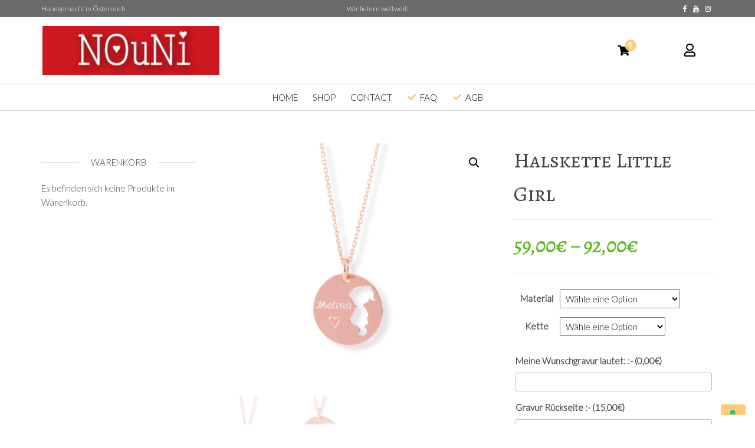

--- FILE ---
content_type: text/html; charset=UTF-8
request_url: http://nouni.at/produkt/halskette-baby-maedchen/
body_size: 17933
content:
<!DOCTYPE html>
<html class="no-js" lang="de">
    <head>
        <meta http-equiv="content-type" content="text/html; charset=UTF-8" />
        <meta http-equiv="X-UA-Compatible" content="IE=edge">
        <meta name="viewport" content="width=device-width, initial-scale=1">
        <title>Halskette Little Girl &#8211; Nouni</title>
<meta name='robots' content='max-image-preview:large' />
<link rel='dns-prefetch' href='//cdn.iubenda.com' />
<link rel='dns-prefetch' href='//s.w.org' />
<link href='https://fonts.gstatic.com' crossorigin rel='preconnect' />
<link rel="alternate" type="application/rss+xml" title="Nouni &raquo; Feed" href="http://nouni.at/feed/" />
<link rel="alternate" type="application/rss+xml" title="Nouni &raquo; Kommentar-Feed" href="http://nouni.at/comments/feed/" />
<link rel="alternate" type="application/rss+xml" title="Nouni &raquo; Kommentar-Feed zu Halskette Little Girl" href="http://nouni.at/produkt/halskette-baby-maedchen/feed/" />
<script type="text/javascript">
window._wpemojiSettings = {"baseUrl":"https:\/\/s.w.org\/images\/core\/emoji\/14.0.0\/72x72\/","ext":".png","svgUrl":"https:\/\/s.w.org\/images\/core\/emoji\/14.0.0\/svg\/","svgExt":".svg","source":{"concatemoji":"http:\/\/nouni.at\/wp-includes\/js\/wp-emoji-release.min.js?ver=6.0.11"}};
/*! This file is auto-generated */
!function(e,a,t){var n,r,o,i=a.createElement("canvas"),p=i.getContext&&i.getContext("2d");function s(e,t){var a=String.fromCharCode,e=(p.clearRect(0,0,i.width,i.height),p.fillText(a.apply(this,e),0,0),i.toDataURL());return p.clearRect(0,0,i.width,i.height),p.fillText(a.apply(this,t),0,0),e===i.toDataURL()}function c(e){var t=a.createElement("script");t.src=e,t.defer=t.type="text/javascript",a.getElementsByTagName("head")[0].appendChild(t)}for(o=Array("flag","emoji"),t.supports={everything:!0,everythingExceptFlag:!0},r=0;r<o.length;r++)t.supports[o[r]]=function(e){if(!p||!p.fillText)return!1;switch(p.textBaseline="top",p.font="600 32px Arial",e){case"flag":return s([127987,65039,8205,9895,65039],[127987,65039,8203,9895,65039])?!1:!s([55356,56826,55356,56819],[55356,56826,8203,55356,56819])&&!s([55356,57332,56128,56423,56128,56418,56128,56421,56128,56430,56128,56423,56128,56447],[55356,57332,8203,56128,56423,8203,56128,56418,8203,56128,56421,8203,56128,56430,8203,56128,56423,8203,56128,56447]);case"emoji":return!s([129777,127995,8205,129778,127999],[129777,127995,8203,129778,127999])}return!1}(o[r]),t.supports.everything=t.supports.everything&&t.supports[o[r]],"flag"!==o[r]&&(t.supports.everythingExceptFlag=t.supports.everythingExceptFlag&&t.supports[o[r]]);t.supports.everythingExceptFlag=t.supports.everythingExceptFlag&&!t.supports.flag,t.DOMReady=!1,t.readyCallback=function(){t.DOMReady=!0},t.supports.everything||(n=function(){t.readyCallback()},a.addEventListener?(a.addEventListener("DOMContentLoaded",n,!1),e.addEventListener("load",n,!1)):(e.attachEvent("onload",n),a.attachEvent("onreadystatechange",function(){"complete"===a.readyState&&t.readyCallback()})),(e=t.source||{}).concatemoji?c(e.concatemoji):e.wpemoji&&e.twemoji&&(c(e.twemoji),c(e.wpemoji)))}(window,document,window._wpemojiSettings);
</script>
<style type="text/css">
img.wp-smiley,
img.emoji {
	display: inline !important;
	border: none !important;
	box-shadow: none !important;
	height: 1em !important;
	width: 1em !important;
	margin: 0 0.07em !important;
	vertical-align: -0.1em !important;
	background: none !important;
	padding: 0 !important;
}
</style>
	<link rel='stylesheet' id='wp-block-library-css'  href='http://nouni.at/wp-includes/css/dist/block-library/style.min.css?ver=6.0.11' type='text/css' media='all' />
<link rel='stylesheet' id='wc-blocks-vendors-style-css'  href='http://nouni.at/wp-content/plugins/woocommerce/packages/woocommerce-blocks/build/wc-blocks-vendors-style.css?ver=10.0.6' type='text/css' media='all' />
<link rel='stylesheet' id='wc-blocks-style-css'  href='http://nouni.at/wp-content/plugins/woocommerce/packages/woocommerce-blocks/build/wc-blocks-style.css?ver=10.0.6' type='text/css' media='all' />
<style id='global-styles-inline-css' type='text/css'>
body{--wp--preset--color--black: #000000;--wp--preset--color--cyan-bluish-gray: #abb8c3;--wp--preset--color--white: #ffffff;--wp--preset--color--pale-pink: #f78da7;--wp--preset--color--vivid-red: #cf2e2e;--wp--preset--color--luminous-vivid-orange: #ff6900;--wp--preset--color--luminous-vivid-amber: #fcb900;--wp--preset--color--light-green-cyan: #7bdcb5;--wp--preset--color--vivid-green-cyan: #00d084;--wp--preset--color--pale-cyan-blue: #8ed1fc;--wp--preset--color--vivid-cyan-blue: #0693e3;--wp--preset--color--vivid-purple: #9b51e0;--wp--preset--gradient--vivid-cyan-blue-to-vivid-purple: linear-gradient(135deg,rgba(6,147,227,1) 0%,rgb(155,81,224) 100%);--wp--preset--gradient--light-green-cyan-to-vivid-green-cyan: linear-gradient(135deg,rgb(122,220,180) 0%,rgb(0,208,130) 100%);--wp--preset--gradient--luminous-vivid-amber-to-luminous-vivid-orange: linear-gradient(135deg,rgba(252,185,0,1) 0%,rgba(255,105,0,1) 100%);--wp--preset--gradient--luminous-vivid-orange-to-vivid-red: linear-gradient(135deg,rgba(255,105,0,1) 0%,rgb(207,46,46) 100%);--wp--preset--gradient--very-light-gray-to-cyan-bluish-gray: linear-gradient(135deg,rgb(238,238,238) 0%,rgb(169,184,195) 100%);--wp--preset--gradient--cool-to-warm-spectrum: linear-gradient(135deg,rgb(74,234,220) 0%,rgb(151,120,209) 20%,rgb(207,42,186) 40%,rgb(238,44,130) 60%,rgb(251,105,98) 80%,rgb(254,248,76) 100%);--wp--preset--gradient--blush-light-purple: linear-gradient(135deg,rgb(255,206,236) 0%,rgb(152,150,240) 100%);--wp--preset--gradient--blush-bordeaux: linear-gradient(135deg,rgb(254,205,165) 0%,rgb(254,45,45) 50%,rgb(107,0,62) 100%);--wp--preset--gradient--luminous-dusk: linear-gradient(135deg,rgb(255,203,112) 0%,rgb(199,81,192) 50%,rgb(65,88,208) 100%);--wp--preset--gradient--pale-ocean: linear-gradient(135deg,rgb(255,245,203) 0%,rgb(182,227,212) 50%,rgb(51,167,181) 100%);--wp--preset--gradient--electric-grass: linear-gradient(135deg,rgb(202,248,128) 0%,rgb(113,206,126) 100%);--wp--preset--gradient--midnight: linear-gradient(135deg,rgb(2,3,129) 0%,rgb(40,116,252) 100%);--wp--preset--duotone--dark-grayscale: url('#wp-duotone-dark-grayscale');--wp--preset--duotone--grayscale: url('#wp-duotone-grayscale');--wp--preset--duotone--purple-yellow: url('#wp-duotone-purple-yellow');--wp--preset--duotone--blue-red: url('#wp-duotone-blue-red');--wp--preset--duotone--midnight: url('#wp-duotone-midnight');--wp--preset--duotone--magenta-yellow: url('#wp-duotone-magenta-yellow');--wp--preset--duotone--purple-green: url('#wp-duotone-purple-green');--wp--preset--duotone--blue-orange: url('#wp-duotone-blue-orange');--wp--preset--font-size--small: 13px;--wp--preset--font-size--medium: 20px;--wp--preset--font-size--large: 36px;--wp--preset--font-size--x-large: 42px;}.has-black-color{color: var(--wp--preset--color--black) !important;}.has-cyan-bluish-gray-color{color: var(--wp--preset--color--cyan-bluish-gray) !important;}.has-white-color{color: var(--wp--preset--color--white) !important;}.has-pale-pink-color{color: var(--wp--preset--color--pale-pink) !important;}.has-vivid-red-color{color: var(--wp--preset--color--vivid-red) !important;}.has-luminous-vivid-orange-color{color: var(--wp--preset--color--luminous-vivid-orange) !important;}.has-luminous-vivid-amber-color{color: var(--wp--preset--color--luminous-vivid-amber) !important;}.has-light-green-cyan-color{color: var(--wp--preset--color--light-green-cyan) !important;}.has-vivid-green-cyan-color{color: var(--wp--preset--color--vivid-green-cyan) !important;}.has-pale-cyan-blue-color{color: var(--wp--preset--color--pale-cyan-blue) !important;}.has-vivid-cyan-blue-color{color: var(--wp--preset--color--vivid-cyan-blue) !important;}.has-vivid-purple-color{color: var(--wp--preset--color--vivid-purple) !important;}.has-black-background-color{background-color: var(--wp--preset--color--black) !important;}.has-cyan-bluish-gray-background-color{background-color: var(--wp--preset--color--cyan-bluish-gray) !important;}.has-white-background-color{background-color: var(--wp--preset--color--white) !important;}.has-pale-pink-background-color{background-color: var(--wp--preset--color--pale-pink) !important;}.has-vivid-red-background-color{background-color: var(--wp--preset--color--vivid-red) !important;}.has-luminous-vivid-orange-background-color{background-color: var(--wp--preset--color--luminous-vivid-orange) !important;}.has-luminous-vivid-amber-background-color{background-color: var(--wp--preset--color--luminous-vivid-amber) !important;}.has-light-green-cyan-background-color{background-color: var(--wp--preset--color--light-green-cyan) !important;}.has-vivid-green-cyan-background-color{background-color: var(--wp--preset--color--vivid-green-cyan) !important;}.has-pale-cyan-blue-background-color{background-color: var(--wp--preset--color--pale-cyan-blue) !important;}.has-vivid-cyan-blue-background-color{background-color: var(--wp--preset--color--vivid-cyan-blue) !important;}.has-vivid-purple-background-color{background-color: var(--wp--preset--color--vivid-purple) !important;}.has-black-border-color{border-color: var(--wp--preset--color--black) !important;}.has-cyan-bluish-gray-border-color{border-color: var(--wp--preset--color--cyan-bluish-gray) !important;}.has-white-border-color{border-color: var(--wp--preset--color--white) !important;}.has-pale-pink-border-color{border-color: var(--wp--preset--color--pale-pink) !important;}.has-vivid-red-border-color{border-color: var(--wp--preset--color--vivid-red) !important;}.has-luminous-vivid-orange-border-color{border-color: var(--wp--preset--color--luminous-vivid-orange) !important;}.has-luminous-vivid-amber-border-color{border-color: var(--wp--preset--color--luminous-vivid-amber) !important;}.has-light-green-cyan-border-color{border-color: var(--wp--preset--color--light-green-cyan) !important;}.has-vivid-green-cyan-border-color{border-color: var(--wp--preset--color--vivid-green-cyan) !important;}.has-pale-cyan-blue-border-color{border-color: var(--wp--preset--color--pale-cyan-blue) !important;}.has-vivid-cyan-blue-border-color{border-color: var(--wp--preset--color--vivid-cyan-blue) !important;}.has-vivid-purple-border-color{border-color: var(--wp--preset--color--vivid-purple) !important;}.has-vivid-cyan-blue-to-vivid-purple-gradient-background{background: var(--wp--preset--gradient--vivid-cyan-blue-to-vivid-purple) !important;}.has-light-green-cyan-to-vivid-green-cyan-gradient-background{background: var(--wp--preset--gradient--light-green-cyan-to-vivid-green-cyan) !important;}.has-luminous-vivid-amber-to-luminous-vivid-orange-gradient-background{background: var(--wp--preset--gradient--luminous-vivid-amber-to-luminous-vivid-orange) !important;}.has-luminous-vivid-orange-to-vivid-red-gradient-background{background: var(--wp--preset--gradient--luminous-vivid-orange-to-vivid-red) !important;}.has-very-light-gray-to-cyan-bluish-gray-gradient-background{background: var(--wp--preset--gradient--very-light-gray-to-cyan-bluish-gray) !important;}.has-cool-to-warm-spectrum-gradient-background{background: var(--wp--preset--gradient--cool-to-warm-spectrum) !important;}.has-blush-light-purple-gradient-background{background: var(--wp--preset--gradient--blush-light-purple) !important;}.has-blush-bordeaux-gradient-background{background: var(--wp--preset--gradient--blush-bordeaux) !important;}.has-luminous-dusk-gradient-background{background: var(--wp--preset--gradient--luminous-dusk) !important;}.has-pale-ocean-gradient-background{background: var(--wp--preset--gradient--pale-ocean) !important;}.has-electric-grass-gradient-background{background: var(--wp--preset--gradient--electric-grass) !important;}.has-midnight-gradient-background{background: var(--wp--preset--gradient--midnight) !important;}.has-small-font-size{font-size: var(--wp--preset--font-size--small) !important;}.has-medium-font-size{font-size: var(--wp--preset--font-size--medium) !important;}.has-large-font-size{font-size: var(--wp--preset--font-size--large) !important;}.has-x-large-font-size{font-size: var(--wp--preset--font-size--x-large) !important;}
</style>
<link rel='stylesheet' id='futurio-extra-css'  href='http://nouni.at/wp-content/plugins/futurio-extra/css/style.css?ver=1.8.1' type='text/css' media='all' />
<link rel='stylesheet' id='elementor-frontend-legacy-css'  href='http://nouni.at/wp-content/plugins/elementor/assets/css/frontend-legacy.min.css?ver=3.13.2' type='text/css' media='all' />
<link rel='stylesheet' id='elementor-frontend-css'  href='http://nouni.at/wp-content/plugins/elementor/assets/css/frontend.min.css?ver=3.13.2' type='text/css' media='all' />
<link rel='stylesheet' id='elementor-post-198-css'  href='http://nouni.at/wp-content/uploads/elementor/css/post-198.css?ver=1684830811' type='text/css' media='all' />
<link rel='stylesheet' id='elementor-post-213-css'  href='http://nouni.at/wp-content/uploads/elementor/css/post-213.css?ver=1684830812' type='text/css' media='all' />
<link rel='stylesheet' id='futurio-pro-css'  href='http://nouni.at/wp-content/plugins/futurio-pro/css/style.css?ver=2.2.1' type='text/css' media='all' />
<link rel='stylesheet' id='photoswipe-css'  href='http://nouni.at/wp-content/plugins/woocommerce/assets/css/photoswipe/photoswipe.min.css?ver=7.7.2' type='text/css' media='all' />
<link rel='stylesheet' id='photoswipe-default-skin-css'  href='http://nouni.at/wp-content/plugins/woocommerce/assets/css/photoswipe/default-skin/default-skin.min.css?ver=7.7.2' type='text/css' media='all' />
<link rel='stylesheet' id='woocommerce-layout-css'  href='http://nouni.at/wp-content/plugins/woocommerce/assets/css/woocommerce-layout.css?ver=7.7.2' type='text/css' media='all' />
<link rel='stylesheet' id='woocommerce-smallscreen-css'  href='http://nouni.at/wp-content/plugins/woocommerce/assets/css/woocommerce-smallscreen.css?ver=7.7.2' type='text/css' media='only screen and (max-width: 768px)' />
<link rel='stylesheet' id='woocommerce-general-css'  href='http://nouni.at/wp-content/plugins/woocommerce/assets/css/woocommerce.css?ver=7.7.2' type='text/css' media='all' />
<style id='woocommerce-inline-inline-css' type='text/css'>
.woocommerce form .form-row .required { visibility: visible; }
</style>
<link rel='stylesheet' id='sendcloud-checkout-css-css'  href='http://nouni.at/wp-content/plugins/sendcloud-shipping/resources/css/sendcloud-checkout.css?ver=2.2.19' type='text/css' media='all' />
<link rel='stylesheet' id='bootstrap-css'  href='http://nouni.at/wp-content/themes/futurio/css/bootstrap.css?ver=3.3.7' type='text/css' media='all' />
<link rel='stylesheet' id='futurio-stylesheet-css'  href='http://nouni.at/wp-content/themes/futurio-childs/style.css?ver=1.4.0' type='text/css' media='all' />
<style id='futurio-stylesheet-inline-css' type='text/css'>
.woocommerce .widget_price_filter .ui-slider .ui-slider-range, .woocommerce .widget_price_filter .ui-slider .ui-slider-handle{background-color:#3fcc46;}a, .author-meta a, .tags-links a, nav.navigation.pagination .nav-links a{color:#3fcc46;}.widget-title:before, nav.navigation.pagination .current:before, .cart-contents span.count{background-color:#3fcc46;}nav.navigation.pagination .current:before{border-color:#3fcc46;}a:active, a:hover, a:focus, .tags-links a:hover{color:#417f26;}.read-more-button a, #searchsubmit, .btn-default, input[type="submit"], input#submit, input#submit:hover, button, a.comment-reply-link, .btn-default:hover, input[type="submit"]:hover, button:hover, a.comment-reply-link:hover{color:#3fcc46;border-color:#3fcc46;}.top-bar-section{background-color:#f4f4f4;color:#515151;}.top-bar-section a{color:#3fcc46;}.top-bar-section a:hover{color:#417f26;}.site-header{background-color:#ffffff;}#site-navigation .navbar-nav > li > a:hover, #site-navigation .dropdown-menu > li > a:hover, #site-navigation .nav > li > a:before{color:#3fcc46;}#site-navigation .nav > li > a:before, #site-navigation .nav > li.active > a:before, #site-navigation .current-page-parent:before{background-color:#3fcc46;}#site-navigation .navbar-nav > li.active > a, #site-navigation .dropdown-menu > .active > a, .home-icon.front_page_on i{color:#ffffff;}#site-navigation .navbar-nav > li.active > a, #site-navigation .dropdown-menu > .active > a, li.home-icon.front_page_on, li.home-icon.front_page_on:before{background-color:#3fcc46;}.footer-credits, .footer-credits-text{background-color:#ffffff;color:#0a0a0a;}.footer-credits a{color:#3fcc46;}.footer-credits a:hover{color:#417f26;}.woocommerce ul.products li.product h3, li.product-category.product h3, .woocommerce ul.products li.product h2.woocommerce-loop-product__title, .woocommerce ul.products li.product h2.woocommerce-loop-category__title{color:#0a0a0a;}.woocommerce ul.products li.product .price{color:#3fcc46;}.woocommerce .star-rating span{color:#3fcc46;}.woocommerce ul.products li.product .button{color:#3fcc46;}.woocommerce ul.products li.product .button:hover{color:#ffffff;background-color:#417f26;}.woocommerce span.onsale, .single .woocommerce .related span.onsale{color:#ffffff;background-color:#3fcc46;}.woocommerce .summary .star-rating span{color:#3fcc46;}.woocommerce div.product .woocommerce-tabs ul.tabs.wc-tabs li.active a{color:#3fcc46;}.woocommerce div.product .woocommerce-tabs ul.tabs.wc-tabs li.active a, .woocommerce div.product .woocommerce-tabs ul.tabs.wc-tabs li:hover a{border-bottom-color:#3fcc46;}.woocommerce div.product .woocommerce-tabs ul.tabs li a{color:#3fcc46;}.single.woocommerce span.onsale{color:#ffffff;background-color:#3fcc46;}.woocommerce #respond input#submit, .woocommerce a.button, #sidebar .widget.widget_shopping_cart a.button, .woocommerce button.button, .woocommerce input.button, .woocommerce #respond input#submit.alt, .woocommerce a.button.alt, .woocommerce button.button.alt, .woocommerce input.button.alt{color:#3fcc46;}.woocommerce #respond input#submit, .woocommerce a.button, .woocommerce button.button, .woocommerce input.button, .woocommerce #respond input#submit.alt, .woocommerce a.button.alt, .woocommerce button.button.alt, .woocommerce input.button.alt{background-color:transparent;}.woocommerce #respond input#submit:hover, .woocommerce a.button:hover, #sidebar .widget.widget_shopping_cart a.button:hover, .woocommerce button.button:hover, .woocommerce input.button:hover, .woocommerce #respond input#submit.alt:hover, .woocommerce a.button.alt:hover, .woocommerce button.button.alt:hover, .woocommerce input.button.alt:hover{color:#ffffff;}.woocommerce #respond input#submit:hover, .woocommerce a.button:hover, .woocommerce button.button:hover, .woocommerce input.button:hover, .woocommerce #respond input#submit.alt:hover, .woocommerce a.button.alt:hover, .woocommerce button.button.alt:hover, .woocommerce input.button.alt:hover{background-color:#417f26;}@media (max-width: 767px){#site-navigation .navbar-nav a:hover{color:#3fcc46!important;}#site-navigation .navbar-nav .active > a{color:#ffffff!important;background-color:#3fcc46!important;}}
@media only screen and (min-width: 769px) {.woocommerce #content div.product div.summary, .woocommerce div.product div.summary, .woocommerce-page #content div.product div.summary, .woocommerce-page div.product div.summary{width: 44%; padding-left: 4%;}}
</style>
<link rel='stylesheet' id='font-awesome-css'  href='http://nouni.at/wp-content/plugins/elementor/assets/lib/font-awesome/css/font-awesome.min.css?ver=4.7.0' type='text/css' media='all' />
<link rel='stylesheet' id='kirki-styles-css'  href='http://nouni.at?action=kirki-styles&#038;ver=3.1.9' type='text/css' media='all' />
<link rel='stylesheet' id='elementor-icons-shared-0-css'  href='http://nouni.at/wp-content/plugins/elementor/assets/lib/font-awesome/css/fontawesome.min.css?ver=5.15.3' type='text/css' media='all' />
<link rel='stylesheet' id='elementor-icons-fa-regular-css'  href='http://nouni.at/wp-content/plugins/elementor/assets/lib/font-awesome/css/regular.min.css?ver=5.15.3' type='text/css' media='all' />
<link rel='stylesheet' id='elementor-icons-fa-solid-css'  href='http://nouni.at/wp-content/plugins/elementor/assets/lib/font-awesome/css/solid.min.css?ver=5.15.3' type='text/css' media='all' />
<script type='text/javascript' src='http://nouni.at/wp-includes/js/jquery/jquery.min.js?ver=3.6.0' id='jquery-core-js'></script>
<script type='text/javascript' src='http://nouni.at/wp-includes/js/jquery/jquery-migrate.min.js?ver=3.3.2' id='jquery-migrate-js'></script>

<script  type="text/javascript" class=" _iub_cs_skip" type='text/javascript' id='iubenda-head-inline-scripts-0'>
            var _iub = _iub || [];
            _iub.csConfiguration ={"floatingPreferencesButtonDisplay":"bottom-right","lang":"de","siteId":"3173959","cookiePolicyId":"73841227","whitelabel":false,"banner":{"closeButtonDisplay":false,"listPurposes":true,"explicitWithdrawal":true,"rejectButtonDisplay":true,"acceptButtonDisplay":true,"customizeButtonDisplay":true,"closeButtonRejects":true,"position":"float-top-center","style":"dark"},"perPurposeConsent":true,"googleAdditionalConsentMode":true,"enableTcf":true,"tcfPurposes":{"1":true,"2":"consent_only","3":"consent_only","4":"consent_only","5":"consent_only","6":"consent_only","7":"consent_only","8":"consent_only","9":"consent_only","10":"consent_only"}}; 
</script>
<script  type="text/javascript" class=" _iub_cs_skip" type='text/javascript' src='//cdn.iubenda.com/cs/tcf/stub-v2.js?ver=3.7.1' id='iubenda-head-scripts-0-js'></script>
<script  type="text/javascript" class=" _iub_cs_skip" type='text/javascript' src='//cdn.iubenda.com/cs/tcf/safe-tcf-v2.js?ver=3.7.1' id='iubenda-head-scripts-1-js'></script>
<script  type="text/javascript" charset="UTF-8" async="" class=" _iub_cs_skip" type='text/javascript' src='//cdn.iubenda.com/cs/iubenda_cs.js?ver=3.7.1' id='iubenda-head-scripts-2-js'></script>
<link rel="https://api.w.org/" href="http://nouni.at/wp-json/" /><link rel="alternate" type="application/json" href="http://nouni.at/wp-json/wp/v2/product/1166" /><link rel="EditURI" type="application/rsd+xml" title="RSD" href="http://nouni.at/xmlrpc.php?rsd" />
<link rel="wlwmanifest" type="application/wlwmanifest+xml" href="http://nouni.at/wp-includes/wlwmanifest.xml" /> 
<meta name="generator" content="WordPress 6.0.11" />
<meta name="generator" content="WooCommerce 7.7.2" />
<link rel="canonical" href="http://nouni.at/produkt/halskette-baby-maedchen/" />
<link rel='shortlink' href='http://nouni.at/?p=1166' />
<link rel="alternate" type="application/json+oembed" href="http://nouni.at/wp-json/oembed/1.0/embed?url=http%3A%2F%2Fnouni.at%2Fprodukt%2Fhalskette-baby-maedchen%2F" />
<link rel="alternate" type="text/xml+oembed" href="http://nouni.at/wp-json/oembed/1.0/embed?url=http%3A%2F%2Fnouni.at%2Fprodukt%2Fhalskette-baby-maedchen%2F&#038;format=xml" />
<meta name="google-site-verification" content="Hza9PlTbvBAxi5HwxONMaf5hH82-WOG_wKTfOA39gQs" />

<!-- Google tag (gtag.js) -->
<script async src="https://www.googletagmanager.com/gtag/js?id=AW-11206727119">
</script>
<script>
  window.dataLayer = window.dataLayer || [];
  function gtag(){dataLayer.push(arguments);}
  gtag('js', new Date());

  gtag('config', 'AW-11206727119');
</script><!-- Google site verification - Google Listings & Ads -->
<meta name="google-site-verification" content="Hza9PlTbvBAxi5HwxONMaf5hH82-WOG_wKTfOA39gQs" />
	<script>document.documentElement.className = document.documentElement.className.replace( 'no-js', 'js' );</script>
		<noscript><style>.woocommerce-product-gallery{ opacity: 1 !important; }</style></noscript>
	<meta name="generator" content="Elementor 3.13.2; features: a11y_improvements, additional_custom_breakpoints; settings: css_print_method-external, google_font-enabled, font_display-auto">
		<style type="text/css" id="futurio-header-css">
						.site-header {
					background-image: url(http://nouni.at/wp-content/uploads/2021/04/cropped-logo-2.jpg);
					background-repeat: no-repeat;
					background-position: 50% 50%;
					-webkit-background-size: cover;
					-moz-background-size:    cover;
					-o-background-size:      cover;
					background-size:         cover;
				}
					
		</style>
		<style type="text/css" id="custom-background-css">
body.custom-background { background-color: #ffffff; }
</style>
	<link rel="icon" href="http://nouni.at/wp-content/uploads/2021/04/cropped-index-32x32.jpg" sizes="32x32" />
<link rel="icon" href="http://nouni.at/wp-content/uploads/2021/04/cropped-index-192x192.jpg" sizes="192x192" />
<link rel="apple-touch-icon" href="http://nouni.at/wp-content/uploads/2021/04/cropped-index-180x180.jpg" />
<meta name="msapplication-TileImage" content="http://nouni.at/wp-content/uploads/2021/04/cropped-index-270x270.jpg" />
		<style type="text/css" id="wp-custom-css">
			.single-product .page-area, .blog .page-area, .archive .page-area, .archive-page-header {
    padding-top: 55px;
}		</style>
		
		<!-- Global site tag (gtag.js) - Google Ads: AW-11206727119 - Google Listings & Ads -->
		<script async src="https://www.googletagmanager.com/gtag/js?id=AW-11206727119"></script>
		<script>
			window.dataLayer = window.dataLayer || [];
			function gtag() { dataLayer.push(arguments); }

			gtag('js', new Date());
			gtag('set', 'developer_id.dOGY3NW', true);
			gtag('config', 'AW-11206727119', {
				'groups': 'GLA',
				'send_page_view': false
			});
		</script>

		    </head>
    <body id="blog" class="product-template-default single single-product postid-1166 custom-background wp-custom-logo theme-futurio futurio-content-1170 sidebar-sticky woocommerce woocommerce-page woocommerce-no-js open-head-cart single-ajax-add-to-cart elementor-default elementor-kit-6">
        <a class="skip-link screen-reader-text" href="#site-content">Zum Inhalt springen</a><svg xmlns="http://www.w3.org/2000/svg" viewBox="0 0 0 0" width="0" height="0" focusable="false" role="none" style="visibility: hidden; position: absolute; left: -9999px; overflow: hidden;" ><defs><filter id="wp-duotone-dark-grayscale"><feColorMatrix color-interpolation-filters="sRGB" type="matrix" values=" .299 .587 .114 0 0 .299 .587 .114 0 0 .299 .587 .114 0 0 .299 .587 .114 0 0 " /><feComponentTransfer color-interpolation-filters="sRGB" ><feFuncR type="table" tableValues="0 0.498039215686" /><feFuncG type="table" tableValues="0 0.498039215686" /><feFuncB type="table" tableValues="0 0.498039215686" /><feFuncA type="table" tableValues="1 1" /></feComponentTransfer><feComposite in2="SourceGraphic" operator="in" /></filter></defs></svg><svg xmlns="http://www.w3.org/2000/svg" viewBox="0 0 0 0" width="0" height="0" focusable="false" role="none" style="visibility: hidden; position: absolute; left: -9999px; overflow: hidden;" ><defs><filter id="wp-duotone-grayscale"><feColorMatrix color-interpolation-filters="sRGB" type="matrix" values=" .299 .587 .114 0 0 .299 .587 .114 0 0 .299 .587 .114 0 0 .299 .587 .114 0 0 " /><feComponentTransfer color-interpolation-filters="sRGB" ><feFuncR type="table" tableValues="0 1" /><feFuncG type="table" tableValues="0 1" /><feFuncB type="table" tableValues="0 1" /><feFuncA type="table" tableValues="1 1" /></feComponentTransfer><feComposite in2="SourceGraphic" operator="in" /></filter></defs></svg><svg xmlns="http://www.w3.org/2000/svg" viewBox="0 0 0 0" width="0" height="0" focusable="false" role="none" style="visibility: hidden; position: absolute; left: -9999px; overflow: hidden;" ><defs><filter id="wp-duotone-purple-yellow"><feColorMatrix color-interpolation-filters="sRGB" type="matrix" values=" .299 .587 .114 0 0 .299 .587 .114 0 0 .299 .587 .114 0 0 .299 .587 .114 0 0 " /><feComponentTransfer color-interpolation-filters="sRGB" ><feFuncR type="table" tableValues="0.549019607843 0.988235294118" /><feFuncG type="table" tableValues="0 1" /><feFuncB type="table" tableValues="0.717647058824 0.254901960784" /><feFuncA type="table" tableValues="1 1" /></feComponentTransfer><feComposite in2="SourceGraphic" operator="in" /></filter></defs></svg><svg xmlns="http://www.w3.org/2000/svg" viewBox="0 0 0 0" width="0" height="0" focusable="false" role="none" style="visibility: hidden; position: absolute; left: -9999px; overflow: hidden;" ><defs><filter id="wp-duotone-blue-red"><feColorMatrix color-interpolation-filters="sRGB" type="matrix" values=" .299 .587 .114 0 0 .299 .587 .114 0 0 .299 .587 .114 0 0 .299 .587 .114 0 0 " /><feComponentTransfer color-interpolation-filters="sRGB" ><feFuncR type="table" tableValues="0 1" /><feFuncG type="table" tableValues="0 0.278431372549" /><feFuncB type="table" tableValues="0.592156862745 0.278431372549" /><feFuncA type="table" tableValues="1 1" /></feComponentTransfer><feComposite in2="SourceGraphic" operator="in" /></filter></defs></svg><svg xmlns="http://www.w3.org/2000/svg" viewBox="0 0 0 0" width="0" height="0" focusable="false" role="none" style="visibility: hidden; position: absolute; left: -9999px; overflow: hidden;" ><defs><filter id="wp-duotone-midnight"><feColorMatrix color-interpolation-filters="sRGB" type="matrix" values=" .299 .587 .114 0 0 .299 .587 .114 0 0 .299 .587 .114 0 0 .299 .587 .114 0 0 " /><feComponentTransfer color-interpolation-filters="sRGB" ><feFuncR type="table" tableValues="0 0" /><feFuncG type="table" tableValues="0 0.647058823529" /><feFuncB type="table" tableValues="0 1" /><feFuncA type="table" tableValues="1 1" /></feComponentTransfer><feComposite in2="SourceGraphic" operator="in" /></filter></defs></svg><svg xmlns="http://www.w3.org/2000/svg" viewBox="0 0 0 0" width="0" height="0" focusable="false" role="none" style="visibility: hidden; position: absolute; left: -9999px; overflow: hidden;" ><defs><filter id="wp-duotone-magenta-yellow"><feColorMatrix color-interpolation-filters="sRGB" type="matrix" values=" .299 .587 .114 0 0 .299 .587 .114 0 0 .299 .587 .114 0 0 .299 .587 .114 0 0 " /><feComponentTransfer color-interpolation-filters="sRGB" ><feFuncR type="table" tableValues="0.780392156863 1" /><feFuncG type="table" tableValues="0 0.949019607843" /><feFuncB type="table" tableValues="0.352941176471 0.470588235294" /><feFuncA type="table" tableValues="1 1" /></feComponentTransfer><feComposite in2="SourceGraphic" operator="in" /></filter></defs></svg><svg xmlns="http://www.w3.org/2000/svg" viewBox="0 0 0 0" width="0" height="0" focusable="false" role="none" style="visibility: hidden; position: absolute; left: -9999px; overflow: hidden;" ><defs><filter id="wp-duotone-purple-green"><feColorMatrix color-interpolation-filters="sRGB" type="matrix" values=" .299 .587 .114 0 0 .299 .587 .114 0 0 .299 .587 .114 0 0 .299 .587 .114 0 0 " /><feComponentTransfer color-interpolation-filters="sRGB" ><feFuncR type="table" tableValues="0.650980392157 0.403921568627" /><feFuncG type="table" tableValues="0 1" /><feFuncB type="table" tableValues="0.447058823529 0.4" /><feFuncA type="table" tableValues="1 1" /></feComponentTransfer><feComposite in2="SourceGraphic" operator="in" /></filter></defs></svg><svg xmlns="http://www.w3.org/2000/svg" viewBox="0 0 0 0" width="0" height="0" focusable="false" role="none" style="visibility: hidden; position: absolute; left: -9999px; overflow: hidden;" ><defs><filter id="wp-duotone-blue-orange"><feColorMatrix color-interpolation-filters="sRGB" type="matrix" values=" .299 .587 .114 0 0 .299 .587 .114 0 0 .299 .587 .114 0 0 .299 .587 .114 0 0 " /><feComponentTransfer color-interpolation-filters="sRGB" ><feFuncR type="table" tableValues="0.0980392156863 1" /><feFuncG type="table" tableValues="0 0.662745098039" /><feFuncB type="table" tableValues="0.847058823529 0.419607843137" /><feFuncA type="table" tableValues="1 1" /></feComponentTransfer><feComposite in2="SourceGraphic" operator="in" /></filter></defs></svg><script type="text/javascript">
gtag("event", "page_view", {send_to: "GLA"});
</script>
                <div class="page-wrap">
            <div class="top-bar-section container-fluid">
        <div class="container">
            <div class="row">
                                                                <div id="textarea_1" class="top-bar-item col-sm-4">
                                <p>Handgemacht in Österreich</p>                 
                            </div>
                                                                            <div id="textarea_2" class="top-bar-item col-sm-4">
                                <p>Wir liefern weltweit!</p>                 
                            </div>
                                                                            <div id="icons" class="top-bar-item col-sm-4">
                                		<div class="social-links">
			<ul>
				<li><a href="https://www.facebook.com/Nouni-103066998108756" target="_blank"><i style="color: #fff" class="fa fa-facebook"></i></a></li><li><a href="#" target="_blank"><i style="color: #fff" class="fa fa-youtube"></i></a></li><li><a href="https://www.instagram.com/no.u.ni/" target="_blank"><i style="color: #fff" class="fa fa-instagram"></i></a></li>			</ul>
		</div><!-- .social-links -->
		                 
                            </div>
                                        </div>
        </div>
    </div>	
		<div data-elementor-type="section" data-elementor-id="198" class="elementor elementor-198">
						<div class="elementor-inner">
				<div class="elementor-section-wrap">
									<section class="elementor-section elementor-top-section elementor-element elementor-element-3c73dc2 elementor-section-boxed elementor-section-height-default elementor-section-height-default" data-id="3c73dc2" data-element_type="section">
						<div class="elementor-container elementor-column-gap-default">
							<div class="elementor-row">
					<div class="elementor-column elementor-col-100 elementor-top-column elementor-element elementor-element-df0ebfc" data-id="df0ebfc" data-element_type="column">
			<div class="elementor-column-wrap elementor-element-populated">
							<div class="elementor-widget-wrap">
						<section class="elementor-section elementor-inner-section elementor-element elementor-element-efadf86 elementor-section-boxed elementor-section-height-default elementor-section-height-default" data-id="efadf86" data-element_type="section">
						<div class="elementor-container elementor-column-gap-default">
							<div class="elementor-row">
					<div class="elementor-column elementor-col-20 elementor-inner-column elementor-element elementor-element-13dd9a3" data-id="13dd9a3" data-element_type="column">
			<div class="elementor-column-wrap elementor-element-populated">
							<div class="elementor-widget-wrap">
						<div class="elementor-element elementor-element-7c57c91 elementor-widget elementor-widget-image" data-id="7c57c91" data-element_type="widget" data-widget_type="image.default">
				<div class="elementor-widget-container">
								<div class="elementor-image">
												<img width="300" height="83" src="http://nouni.at/wp-content/uploads/2021/04/cropped-logo-2-300x83.jpg" class="attachment-medium size-medium wp-image-359" alt="" loading="lazy" srcset="http://nouni.at/wp-content/uploads/2021/04/cropped-logo-2-300x83.jpg 300w, http://nouni.at/wp-content/uploads/2021/04/cropped-logo-2-1024x282.jpg 1024w, http://nouni.at/wp-content/uploads/2021/04/cropped-logo-2-768x211.jpg 768w, http://nouni.at/wp-content/uploads/2021/04/cropped-logo-2-1536x422.jpg 1536w, http://nouni.at/wp-content/uploads/2021/04/cropped-logo-2-600x165.jpg 600w, http://nouni.at/wp-content/uploads/2021/04/cropped-logo-2-64x18.jpg 64w, http://nouni.at/wp-content/uploads/2021/04/cropped-logo-2.jpg 2000w" sizes="(max-width: 300px) 100vw, 300px" />														</div>
						</div>
				</div>
						</div>
					</div>
		</div>
				<div class="elementor-column elementor-col-20 elementor-inner-column elementor-element elementor-element-24f30da" data-id="24f30da" data-element_type="column">
			<div class="elementor-column-wrap">
							<div class="elementor-widget-wrap">
								</div>
					</div>
		</div>
				<div class="elementor-column elementor-col-20 elementor-inner-column elementor-element elementor-element-d30a3cf" data-id="d30a3cf" data-element_type="column">
			<div class="elementor-column-wrap">
							<div class="elementor-widget-wrap">
								</div>
					</div>
		</div>
				<div class="elementor-column elementor-col-20 elementor-inner-column elementor-element elementor-element-23d93ef" data-id="23d93ef" data-element_type="column">
			<div class="elementor-column-wrap elementor-element-populated">
							<div class="elementor-widget-wrap">
						<div class="elementor-element elementor-element-93f3cec elementor-widget elementor-widget-woo-header-cart" data-id="93f3cec" data-element_type="widget" data-widget_type="woo-header-cart.default">
				<div class="elementor-widget-container">
					<div class="elementor-menu-cart" >
						<div class="header-cart">
				<div class="header-cart-block">
					<div class="header-cart-inner">
							
			<a class="cart-contents" href="http://nouni.at/cart/" title="Warenkorb anschauen">
				<i class="fa fa-shopping-cart"><span class="count">0</span></i>
			</a>
									<ul class="site-header-cart menu list-unstyled text-center hidden-xs">
							<li>
								<div class="widget woocommerce widget_shopping_cart"><div class="widget_shopping_cart_content"></div></div>							</li>
						</ul>
					</div>
				</div>
			</div>
					</div>	
			</div>
				</div>
						</div>
					</div>
		</div>
				<div class="elementor-column elementor-col-20 elementor-inner-column elementor-element elementor-element-557919c" data-id="557919c" data-element_type="column">
			<div class="elementor-column-wrap elementor-element-populated">
							<div class="elementor-widget-wrap">
						<div class="elementor-element elementor-element-5c3b853 elementor-view-default elementor-widget elementor-widget-icon" data-id="5c3b853" data-element_type="widget" data-widget_type="icon.default">
				<div class="elementor-widget-container">
					<div class="elementor-icon-wrapper">
			<a class="elementor-icon" href="http://my-account/">
			<i aria-hidden="true" class="far fa-user"></i>			</a>
		</div>
				</div>
				</div>
						</div>
					</div>
		</div>
								</div>
					</div>
		</section>
						</div>
					</div>
		</div>
								</div>
					</div>
		</section>
				<section class="elementor-section elementor-inner-section elementor-element elementor-element-4699b71 elementor-section-full_width elementor-section-height-default elementor-section-height-default" data-id="4699b71" data-element_type="section">
						<div class="elementor-container elementor-column-gap-default">
							<div class="elementor-row">
					<div class="elementor-column elementor-col-100 elementor-inner-column elementor-element elementor-element-e137963" data-id="e137963" data-element_type="column">
			<div class="elementor-column-wrap elementor-element-populated">
							<div class="elementor-widget-wrap">
						<div class="elementor-element elementor-element-c478f2c elementor-icon-list--layout-inline elementor-mobile-align-center elementor-align-center elementor-list-item-link-full_width elementor-widget elementor-widget-icon-list" data-id="c478f2c" data-element_type="widget" data-widget_type="icon-list.default">
				<div class="elementor-widget-container">
					<ul class="elementor-icon-list-items elementor-inline-items">
							<li class="elementor-icon-list-item elementor-inline-item">
											<a href="/">

											<span class="elementor-icon-list-text">Home</span>
											</a>
									</li>
								<li class="elementor-icon-list-item elementor-inline-item">
											<a href="http://nouni.at/?post_type=product">

											<span class="elementor-icon-list-text">Shop</span>
											</a>
									</li>
								<li class="elementor-icon-list-item elementor-inline-item">
											<a href="http://nouni.at/?page_id=153">

											<span class="elementor-icon-list-text">Contact</span>
											</a>
									</li>
								<li class="elementor-icon-list-item elementor-inline-item">
											<a href="http://nouni.at/?page_id=390">

												<span class="elementor-icon-list-icon">
							<i aria-hidden="true" class="fas fa-check"></i>						</span>
										<span class="elementor-icon-list-text">FAQ </span>
											</a>
									</li>
								<li class="elementor-icon-list-item elementor-inline-item">
											<a href="http://nouni.at/?page_id=398">

												<span class="elementor-icon-list-icon">
							<i aria-hidden="true" class="fas fa-check"></i>						</span>
										<span class="elementor-icon-list-text">AGB</span>
											</a>
									</li>
						</ul>
				</div>
				</div>
						</div>
					</div>
		</div>
								</div>
					</div>
		</section>
									</div>
			</div>
					</div>
			<div class="container main-container" role="main">
		<div class="page-area">
			<!-- start content container -->
<div class="row">
	<article class="col-md-9 col-md-push-3">
		<div class="futurio-woo-content single-content">
			<div class="woocommerce-notices-wrapper"></div><div id="product-1166" class="futurio-has-gallery product type-product post-1166 status-publish first instock product_cat-kettenanhaenger has-post-thumbnail shipping-taxable purchasable product-type-variable">

	<div class="woocommerce-product-gallery woocommerce-product-gallery--with-images woocommerce-product-gallery--columns-4 images" data-columns="4" style="opacity: 0; transition: opacity .25s ease-in-out;">
	<figure class="woocommerce-product-gallery__wrapper">
		<div data-thumb="http://nouni.at/wp-content/uploads/2022/04/photoroom11-100x100.png" data-thumb-alt="" class="woocommerce-product-gallery__image"><a href="http://nouni.at/wp-content/uploads/2022/04/photoroom11.png"><img width="600" height="542" src="http://nouni.at/wp-content/uploads/2022/04/photoroom11-600x542.png" class="wp-post-image" alt="" loading="lazy" title="Halskette Mädchen mit Gravur" data-caption="" data-src="http://nouni.at/wp-content/uploads/2022/04/photoroom11.png" data-large_image="http://nouni.at/wp-content/uploads/2022/04/photoroom11.png" data-large_image_width="1079" data-large_image_height="974" srcset="http://nouni.at/wp-content/uploads/2022/04/photoroom11-600x542.png 600w, http://nouni.at/wp-content/uploads/2022/04/photoroom11-300x271.png 300w, http://nouni.at/wp-content/uploads/2022/04/photoroom11-1024x924.png 1024w, http://nouni.at/wp-content/uploads/2022/04/photoroom11-768x693.png 768w, http://nouni.at/wp-content/uploads/2022/04/photoroom11-64x58.png 64w, http://nouni.at/wp-content/uploads/2022/04/photoroom11.png 1079w" sizes="(max-width: 600px) 100vw, 600px" /></a></div><div data-thumb="http://nouni.at/wp-content/uploads/2022/04/photoroom10-100x100.png" data-thumb-alt="" class="woocommerce-product-gallery__image"><a href="http://nouni.at/wp-content/uploads/2022/04/photoroom10.png"><img width="600" height="535" src="http://nouni.at/wp-content/uploads/2022/04/photoroom10-600x535.png" class="" alt="" loading="lazy" title="Halskette Mädchen mit Gravur" data-caption="" data-src="http://nouni.at/wp-content/uploads/2022/04/photoroom10.png" data-large_image="http://nouni.at/wp-content/uploads/2022/04/photoroom10.png" data-large_image_width="1080" data-large_image_height="963" srcset="http://nouni.at/wp-content/uploads/2022/04/photoroom10-600x535.png 600w, http://nouni.at/wp-content/uploads/2022/04/photoroom10-300x268.png 300w, http://nouni.at/wp-content/uploads/2022/04/photoroom10-1024x913.png 1024w, http://nouni.at/wp-content/uploads/2022/04/photoroom10-768x685.png 768w, http://nouni.at/wp-content/uploads/2022/04/photoroom10-64x57.png 64w, http://nouni.at/wp-content/uploads/2022/04/photoroom10.png 1080w" sizes="(max-width: 600px) 100vw, 600px" /></a></div>	</figure>
</div>

	<div class="summary entry-summary">
		<h1 class="product_title entry-title">Halskette Little Girl</h1><p class="price"><span class="woocommerce-Price-amount amount"><bdi>59,00<span class="woocommerce-Price-currencySymbol">&euro;</span></bdi></span> &ndash; <span class="woocommerce-Price-amount amount"><bdi>92,00<span class="woocommerce-Price-currencySymbol">&euro;</span></bdi></span></p>

<form class="variations_form cart" action="http://nouni.at/produkt/halskette-baby-maedchen/" method="post" enctype='multipart/form-data' data-product_id="1166" data-product_variations="[{&quot;attributes&quot;:{&quot;attribute_pa_material&quot;:&quot;&quot;,&quot;attribute_kette&quot;:&quot;50&quot;},&quot;availability_html&quot;:&quot;&quot;,&quot;backorders_allowed&quot;:false,&quot;dimensions&quot;:{&quot;length&quot;:&quot;&quot;,&quot;width&quot;:&quot;&quot;,&quot;height&quot;:&quot;&quot;},&quot;dimensions_html&quot;:&quot;n. v.&quot;,&quot;display_price&quot;:92,&quot;display_regular_price&quot;:92,&quot;image&quot;:{&quot;title&quot;:&quot;Halskette M\u00e4dchen mit Gravur&quot;,&quot;caption&quot;:&quot;&quot;,&quot;url&quot;:&quot;http:\/\/nouni.at\/wp-content\/uploads\/2022\/04\/photoroom11.png&quot;,&quot;alt&quot;:&quot;Halskette M\u00e4dchen mit Gravur&quot;,&quot;src&quot;:&quot;http:\/\/nouni.at\/wp-content\/uploads\/2022\/04\/photoroom11-600x542.png&quot;,&quot;srcset&quot;:&quot;http:\/\/nouni.at\/wp-content\/uploads\/2022\/04\/photoroom11-600x542.png 600w, http:\/\/nouni.at\/wp-content\/uploads\/2022\/04\/photoroom11-300x271.png 300w, http:\/\/nouni.at\/wp-content\/uploads\/2022\/04\/photoroom11-1024x924.png 1024w, http:\/\/nouni.at\/wp-content\/uploads\/2022\/04\/photoroom11-768x693.png 768w, http:\/\/nouni.at\/wp-content\/uploads\/2022\/04\/photoroom11-64x58.png 64w, http:\/\/nouni.at\/wp-content\/uploads\/2022\/04\/photoroom11.png 1079w&quot;,&quot;sizes&quot;:&quot;(max-width: 600px) 100vw, 600px&quot;,&quot;full_src&quot;:&quot;http:\/\/nouni.at\/wp-content\/uploads\/2022\/04\/photoroom11.png&quot;,&quot;full_src_w&quot;:1079,&quot;full_src_h&quot;:974,&quot;gallery_thumbnail_src&quot;:&quot;http:\/\/nouni.at\/wp-content\/uploads\/2022\/04\/photoroom11-100x100.png&quot;,&quot;gallery_thumbnail_src_w&quot;:100,&quot;gallery_thumbnail_src_h&quot;:100,&quot;thumb_src&quot;:&quot;http:\/\/nouni.at\/wp-content\/uploads\/2022\/04\/photoroom11-300x400.png&quot;,&quot;thumb_src_w&quot;:300,&quot;thumb_src_h&quot;:400,&quot;src_w&quot;:600,&quot;src_h&quot;:542},&quot;image_id&quot;:1387,&quot;is_downloadable&quot;:false,&quot;is_in_stock&quot;:true,&quot;is_purchasable&quot;:true,&quot;is_sold_individually&quot;:&quot;no&quot;,&quot;is_virtual&quot;:false,&quot;max_qty&quot;:&quot;&quot;,&quot;min_qty&quot;:1,&quot;price_html&quot;:&quot;&lt;span class=\&quot;price\&quot;&gt;&lt;span class=\&quot;woocommerce-Price-amount amount\&quot;&gt;&lt;bdi&gt;92,00&lt;span class=\&quot;woocommerce-Price-currencySymbol\&quot;&gt;&amp;euro;&lt;\/span&gt;&lt;\/bdi&gt;&lt;\/span&gt;&lt;\/span&gt;&quot;,&quot;sku&quot;:&quot;&quot;,&quot;variation_description&quot;:&quot;&quot;,&quot;variation_id&quot;:1167,&quot;variation_is_active&quot;:true,&quot;variation_is_visible&quot;:true,&quot;weight&quot;:&quot;&quot;,&quot;weight_html&quot;:&quot;n. v.&quot;,&quot;display_name&quot;:&quot;Halskette Little Girl - 50&quot;},{&quot;attributes&quot;:{&quot;attribute_pa_material&quot;:&quot;&quot;,&quot;attribute_kette&quot;:&quot;45&quot;},&quot;availability_html&quot;:&quot;&quot;,&quot;backorders_allowed&quot;:false,&quot;dimensions&quot;:{&quot;length&quot;:&quot;&quot;,&quot;width&quot;:&quot;&quot;,&quot;height&quot;:&quot;&quot;},&quot;dimensions_html&quot;:&quot;n. v.&quot;,&quot;display_price&quot;:86,&quot;display_regular_price&quot;:86,&quot;image&quot;:{&quot;title&quot;:&quot;Halskette M\u00e4dchen mit Gravur&quot;,&quot;caption&quot;:&quot;&quot;,&quot;url&quot;:&quot;http:\/\/nouni.at\/wp-content\/uploads\/2022\/04\/photoroom11.png&quot;,&quot;alt&quot;:&quot;Halskette M\u00e4dchen mit Gravur&quot;,&quot;src&quot;:&quot;http:\/\/nouni.at\/wp-content\/uploads\/2022\/04\/photoroom11-600x542.png&quot;,&quot;srcset&quot;:&quot;http:\/\/nouni.at\/wp-content\/uploads\/2022\/04\/photoroom11-600x542.png 600w, http:\/\/nouni.at\/wp-content\/uploads\/2022\/04\/photoroom11-300x271.png 300w, http:\/\/nouni.at\/wp-content\/uploads\/2022\/04\/photoroom11-1024x924.png 1024w, http:\/\/nouni.at\/wp-content\/uploads\/2022\/04\/photoroom11-768x693.png 768w, http:\/\/nouni.at\/wp-content\/uploads\/2022\/04\/photoroom11-64x58.png 64w, http:\/\/nouni.at\/wp-content\/uploads\/2022\/04\/photoroom11.png 1079w&quot;,&quot;sizes&quot;:&quot;(max-width: 600px) 100vw, 600px&quot;,&quot;full_src&quot;:&quot;http:\/\/nouni.at\/wp-content\/uploads\/2022\/04\/photoroom11.png&quot;,&quot;full_src_w&quot;:1079,&quot;full_src_h&quot;:974,&quot;gallery_thumbnail_src&quot;:&quot;http:\/\/nouni.at\/wp-content\/uploads\/2022\/04\/photoroom11-100x100.png&quot;,&quot;gallery_thumbnail_src_w&quot;:100,&quot;gallery_thumbnail_src_h&quot;:100,&quot;thumb_src&quot;:&quot;http:\/\/nouni.at\/wp-content\/uploads\/2022\/04\/photoroom11-300x400.png&quot;,&quot;thumb_src_w&quot;:300,&quot;thumb_src_h&quot;:400,&quot;src_w&quot;:600,&quot;src_h&quot;:542},&quot;image_id&quot;:1387,&quot;is_downloadable&quot;:false,&quot;is_in_stock&quot;:true,&quot;is_purchasable&quot;:true,&quot;is_sold_individually&quot;:&quot;no&quot;,&quot;is_virtual&quot;:false,&quot;max_qty&quot;:&quot;&quot;,&quot;min_qty&quot;:1,&quot;price_html&quot;:&quot;&lt;span class=\&quot;price\&quot;&gt;&lt;span class=\&quot;woocommerce-Price-amount amount\&quot;&gt;&lt;bdi&gt;86,00&lt;span class=\&quot;woocommerce-Price-currencySymbol\&quot;&gt;&amp;euro;&lt;\/span&gt;&lt;\/bdi&gt;&lt;\/span&gt;&lt;\/span&gt;&quot;,&quot;sku&quot;:&quot;&quot;,&quot;variation_description&quot;:&quot;&quot;,&quot;variation_id&quot;:1168,&quot;variation_is_active&quot;:true,&quot;variation_is_visible&quot;:true,&quot;weight&quot;:&quot;&quot;,&quot;weight_html&quot;:&quot;n. v.&quot;,&quot;display_name&quot;:&quot;Halskette Little Girl - 45&quot;},{&quot;attributes&quot;:{&quot;attribute_pa_material&quot;:&quot;&quot;,&quot;attribute_kette&quot;:&quot;40&quot;},&quot;availability_html&quot;:&quot;&quot;,&quot;backorders_allowed&quot;:false,&quot;dimensions&quot;:{&quot;length&quot;:&quot;&quot;,&quot;width&quot;:&quot;&quot;,&quot;height&quot;:&quot;&quot;},&quot;dimensions_html&quot;:&quot;n. v.&quot;,&quot;display_price&quot;:82,&quot;display_regular_price&quot;:82,&quot;image&quot;:{&quot;title&quot;:&quot;Halskette M\u00e4dchen mit Gravur&quot;,&quot;caption&quot;:&quot;&quot;,&quot;url&quot;:&quot;http:\/\/nouni.at\/wp-content\/uploads\/2022\/04\/photoroom11.png&quot;,&quot;alt&quot;:&quot;Halskette M\u00e4dchen mit Gravur&quot;,&quot;src&quot;:&quot;http:\/\/nouni.at\/wp-content\/uploads\/2022\/04\/photoroom11-600x542.png&quot;,&quot;srcset&quot;:&quot;http:\/\/nouni.at\/wp-content\/uploads\/2022\/04\/photoroom11-600x542.png 600w, http:\/\/nouni.at\/wp-content\/uploads\/2022\/04\/photoroom11-300x271.png 300w, http:\/\/nouni.at\/wp-content\/uploads\/2022\/04\/photoroom11-1024x924.png 1024w, http:\/\/nouni.at\/wp-content\/uploads\/2022\/04\/photoroom11-768x693.png 768w, http:\/\/nouni.at\/wp-content\/uploads\/2022\/04\/photoroom11-64x58.png 64w, http:\/\/nouni.at\/wp-content\/uploads\/2022\/04\/photoroom11.png 1079w&quot;,&quot;sizes&quot;:&quot;(max-width: 600px) 100vw, 600px&quot;,&quot;full_src&quot;:&quot;http:\/\/nouni.at\/wp-content\/uploads\/2022\/04\/photoroom11.png&quot;,&quot;full_src_w&quot;:1079,&quot;full_src_h&quot;:974,&quot;gallery_thumbnail_src&quot;:&quot;http:\/\/nouni.at\/wp-content\/uploads\/2022\/04\/photoroom11-100x100.png&quot;,&quot;gallery_thumbnail_src_w&quot;:100,&quot;gallery_thumbnail_src_h&quot;:100,&quot;thumb_src&quot;:&quot;http:\/\/nouni.at\/wp-content\/uploads\/2022\/04\/photoroom11-300x400.png&quot;,&quot;thumb_src_w&quot;:300,&quot;thumb_src_h&quot;:400,&quot;src_w&quot;:600,&quot;src_h&quot;:542},&quot;image_id&quot;:1387,&quot;is_downloadable&quot;:false,&quot;is_in_stock&quot;:true,&quot;is_purchasable&quot;:true,&quot;is_sold_individually&quot;:&quot;no&quot;,&quot;is_virtual&quot;:false,&quot;max_qty&quot;:&quot;&quot;,&quot;min_qty&quot;:1,&quot;price_html&quot;:&quot;&lt;span class=\&quot;price\&quot;&gt;&lt;span class=\&quot;woocommerce-Price-amount amount\&quot;&gt;&lt;bdi&gt;82,00&lt;span class=\&quot;woocommerce-Price-currencySymbol\&quot;&gt;&amp;euro;&lt;\/span&gt;&lt;\/bdi&gt;&lt;\/span&gt;&lt;\/span&gt;&quot;,&quot;sku&quot;:&quot;&quot;,&quot;variation_description&quot;:&quot;&quot;,&quot;variation_id&quot;:1170,&quot;variation_is_active&quot;:true,&quot;variation_is_visible&quot;:true,&quot;weight&quot;:&quot;&quot;,&quot;weight_html&quot;:&quot;n. v.&quot;,&quot;display_name&quot;:&quot;Halskette Little Girl - 40&quot;},{&quot;attributes&quot;:{&quot;attribute_pa_material&quot;:&quot;&quot;,&quot;attribute_kette&quot;:&quot;ohne Kette&quot;},&quot;availability_html&quot;:&quot;&quot;,&quot;backorders_allowed&quot;:false,&quot;dimensions&quot;:{&quot;length&quot;:&quot;&quot;,&quot;width&quot;:&quot;&quot;,&quot;height&quot;:&quot;&quot;},&quot;dimensions_html&quot;:&quot;n. v.&quot;,&quot;display_price&quot;:59,&quot;display_regular_price&quot;:59,&quot;image&quot;:{&quot;title&quot;:&quot;Halskette M\u00e4dchen mit Gravur&quot;,&quot;caption&quot;:&quot;&quot;,&quot;url&quot;:&quot;http:\/\/nouni.at\/wp-content\/uploads\/2022\/04\/photoroom11.png&quot;,&quot;alt&quot;:&quot;Halskette M\u00e4dchen mit Gravur&quot;,&quot;src&quot;:&quot;http:\/\/nouni.at\/wp-content\/uploads\/2022\/04\/photoroom11-600x542.png&quot;,&quot;srcset&quot;:&quot;http:\/\/nouni.at\/wp-content\/uploads\/2022\/04\/photoroom11-600x542.png 600w, http:\/\/nouni.at\/wp-content\/uploads\/2022\/04\/photoroom11-300x271.png 300w, http:\/\/nouni.at\/wp-content\/uploads\/2022\/04\/photoroom11-1024x924.png 1024w, http:\/\/nouni.at\/wp-content\/uploads\/2022\/04\/photoroom11-768x693.png 768w, http:\/\/nouni.at\/wp-content\/uploads\/2022\/04\/photoroom11-64x58.png 64w, http:\/\/nouni.at\/wp-content\/uploads\/2022\/04\/photoroom11.png 1079w&quot;,&quot;sizes&quot;:&quot;(max-width: 600px) 100vw, 600px&quot;,&quot;full_src&quot;:&quot;http:\/\/nouni.at\/wp-content\/uploads\/2022\/04\/photoroom11.png&quot;,&quot;full_src_w&quot;:1079,&quot;full_src_h&quot;:974,&quot;gallery_thumbnail_src&quot;:&quot;http:\/\/nouni.at\/wp-content\/uploads\/2022\/04\/photoroom11-100x100.png&quot;,&quot;gallery_thumbnail_src_w&quot;:100,&quot;gallery_thumbnail_src_h&quot;:100,&quot;thumb_src&quot;:&quot;http:\/\/nouni.at\/wp-content\/uploads\/2022\/04\/photoroom11-300x400.png&quot;,&quot;thumb_src_w&quot;:300,&quot;thumb_src_h&quot;:400,&quot;src_w&quot;:600,&quot;src_h&quot;:542},&quot;image_id&quot;:1387,&quot;is_downloadable&quot;:false,&quot;is_in_stock&quot;:true,&quot;is_purchasable&quot;:true,&quot;is_sold_individually&quot;:&quot;no&quot;,&quot;is_virtual&quot;:false,&quot;max_qty&quot;:&quot;&quot;,&quot;min_qty&quot;:1,&quot;price_html&quot;:&quot;&lt;span class=\&quot;price\&quot;&gt;&lt;span class=\&quot;woocommerce-Price-amount amount\&quot;&gt;&lt;bdi&gt;59,00&lt;span class=\&quot;woocommerce-Price-currencySymbol\&quot;&gt;&amp;euro;&lt;\/span&gt;&lt;\/bdi&gt;&lt;\/span&gt;&lt;\/span&gt;&quot;,&quot;sku&quot;:&quot;&quot;,&quot;variation_description&quot;:&quot;&quot;,&quot;variation_id&quot;:1172,&quot;variation_is_active&quot;:true,&quot;variation_is_visible&quot;:true,&quot;weight&quot;:&quot;&quot;,&quot;weight_html&quot;:&quot;n. v.&quot;,&quot;display_name&quot;:&quot;Halskette Little Girl - ohne Kette&quot;}]">
	
			<table class="variations" cellspacing="0" role="presentation">
			<tbody>
									<tr>
						<th class="label"><label for="pa_material">Material</label></th>
						<td class="value">
							<select id="pa_material" class="" name="attribute_pa_material" data-attribute_name="attribute_pa_material" data-show_option_none="yes"><option value="">Wähle eine Option</option><option value="925-silber-gelb-vergoldet" >925 Silber gelb vergoldet</option><option value="925-silber-rhodiniert-weiss" >925 Silber rhodiniert weiß</option><option value="925-silber-rose-vergoldet" >925 Silber rosé vergoldet</option></select>						</td>
					</tr>
									<tr>
						<th class="label"><label for="kette">Kette</label></th>
						<td class="value">
							<select id="kette" class="" name="attribute_kette" data-attribute_name="attribute_kette" data-show_option_none="yes"><option value="">Wähle eine Option</option><option value="40" >40</option><option value="45" >45</option><option value="50" >50</option><option value="ohne Kette" >ohne Kette</option></select><a class="reset_variations" href="#">Leeren</a>						</td>
					</tr>
							</tbody>
		</table>
		
		<div class="single_variation_wrap">
			<div class="woocommerce-variation single_variation"></div><div class="woocommerce-variation-add-to-cart variations_button">
			<script>
		
			var woocommerce_custom_options_params = {
				
				currency_symbol : "&euro;",
				op_show : "Options Total",
				ft_show : "Final Total",
				show_op : "1",
				show_ft : "1",
				num_decimals : "2",
				decimal_separator : ",",
				thousand_separator : "."
				
				
			}
			
		</script>
		<script src=http://nouni.at/wp-content/plugins/woocommerce-custom-options-lite/assets/js/options.js></script>
<p class="form-row form-row-wide custom_gravur">
	
			<label>Meine Wunschgravur lautet: :- (<span class="woocommerce-Price-amount amount"><bdi>0,00<span class="woocommerce-Price-currencySymbol">&euro;</span></bdi></span>)		</label>
		<input type="text" class="input-text custom-options custom_field" data-price="" name="custom-options[gravur]" value="" maxlength="20" />
</p>
<p class="form-row form-row-wide custom_gravur-rueckseite">
	
			<label>Gravur Rückseite :- (<span class="woocommerce-Price-amount amount"><bdi>15,00<span class="woocommerce-Price-currencySymbol">&euro;</span></bdi></span>)		</label>
		<input type="text" class="input-text custom-options custom_field" data-price="15" name="custom-options[gravur-rueckseite]" value="" maxlength="25" />
</p>
<p class="form-row form-row-wide custom_sonstige-wuensche">
	
			<label>Platz für sonstige Wünsche und Fragen: :- (<span class="woocommerce-Price-amount amount"><bdi>0,00<span class="woocommerce-Price-currencySymbol">&euro;</span></bdi></span>)		</label>
		<input type="text" class="input-text custom-options custom_field" data-price="" name="custom-options[sonstige-wuensche]" value="" maxlength="1000" />
</p><div id="product-options-total" product-type="variable" product-price="59"></div>
	<div class="quantity">
		<label class="screen-reader-text" for="quantity_6976a18e516ab">Halskette Little Girl Menge</label>
	<input
		type="number"
				id="quantity_6976a18e516ab"
		class="input-text qty text"
		name="quantity"
		value="1"
		title="Menge"
		size="4"
		min="1"
		max=""
					step="1"
			placeholder=""
			inputmode="numeric"
			autocomplete="off"
			/>
	</div>

	<button type="submit" class="single_add_to_cart_button button alt">In den Warenkorb</button>

	<input type="hidden" name="add-to-cart" value="1166" >
	<input type="hidden" name="add-to-cart" value="1166" />
	<input type="hidden" name="product_id" value="1166" />
	<input type="hidden" name="variation_id" class="variation_id" value="0" />
</div>
		</div>
	
	</form>

<div class="product_meta">

	
	
		<span class="sku_wrapper">Artikelnummer: <span class="sku">n. v.</span></span>

	
	<span class="posted_in">Kategorie: <a href="http://nouni.at/produkt-kategorie/kettenanhaenger/" rel="tag">Kettenanhänger</a></span>
	
	
</div>
	</div>

	
	<div class="woocommerce-tabs wc-tabs-wrapper">
		<ul class="tabs wc-tabs" role="tablist">
							<li class="description_tab" id="tab-title-description" role="tab" aria-controls="tab-description">
					<a href="#tab-description">
						Beschreibung					</a>
				</li>
							<li class="reviews_tab" id="tab-title-reviews" role="tab" aria-controls="tab-reviews">
					<a href="#tab-reviews">
						Bewertungen (0)					</a>
				</li>
					</ul>
					<div class="woocommerce-Tabs-panel woocommerce-Tabs-panel--description panel entry-content wc-tab" id="tab-description" role="tabpanel" aria-labelledby="tab-title-description">
				
	<h2>Beschreibung</h2>

<p>Dieser süße Kettenanhänger eignet sich optimal zum Verschenken<br />
an sich selbst oder eine liebe Freundin. Den Anhänger gibt es auch in einer &#8222;Jungen&#8220; -Version.</p>
<p>Mit deiner persönlichen Gravur wird die Kette zu einem echten Unikat.</p>
<p>Grundmaterial: 925 Sterling Silber<br />
Maße ca.: 16 mm Durchmesser<br />
Stärke des Anhängers: ca. 0,5 mm</p>
			</div>
					<div class="woocommerce-Tabs-panel woocommerce-Tabs-panel--reviews panel entry-content wc-tab" id="tab-reviews" role="tabpanel" aria-labelledby="tab-title-reviews">
				<div id="reviews" class="woocommerce-Reviews">
	<div id="comments">
		<h2 class="woocommerce-Reviews-title">
			Bewertungen		</h2>

					<p class="woocommerce-noreviews">Es gibt noch keine Bewertungen.</p>
			</div>

			<div id="review_form_wrapper">
			<div id="review_form">
					<div id="respond" class="comment-respond">
		<span id="reply-title" class="comment-reply-title">Schreibe die erste Bewertung für &#8222;Halskette Little Girl&#8220; <small><a rel="nofollow" id="cancel-comment-reply-link" href="/produkt/halskette-baby-maedchen/#respond" style="display:none;">Antwort abbrechen</a></small></span><form action="http://nouni.at/wp-comments-post.php" method="post" id="commentform" class="comment-form"><p class="comment-notes"><span id="email-notes">Deine E-Mail-Adresse wird nicht veröffentlicht.</span> <span class="required-field-message" aria-hidden="true">Erforderliche Felder sind mit <span class="required" aria-hidden="true">*</span> markiert</span></p><div class="comment-form-rating"><label for="rating">Deine Bewertung&nbsp;<span class="required">*</span></label><select name="rating" id="rating" required>
						<option value="">Bewertung&hellip;</option>
						<option value="5">Ausgezeichnet</option>
						<option value="4">Gut</option>
						<option value="3">Durchschnittlich</option>
						<option value="2">Nicht ganz schlecht</option>
						<option value="1">Sehr schlecht</option>
					</select></div><p class="comment-form-comment"><label for="comment">Deine Bewertung&nbsp;<span class="required">*</span></label><textarea id="comment" name="comment" cols="45" rows="8" required></textarea></p><p class="comment-form-author"><label for="author">Name&nbsp;<span class="required">*</span></label><input id="author" name="author" type="text" value="" size="30" required /></p>
<p class="comment-form-email"><label for="email">E-Mail&nbsp;<span class="required">*</span></label><input id="email" name="email" type="email" value="" size="30" required /></p>
<p class="comment-form-cookies-consent"><input id="wp-comment-cookies-consent" name="wp-comment-cookies-consent" type="checkbox" value="yes" /> <label for="wp-comment-cookies-consent">Meinen Namen, meine E-Mail-Adresse und meine Website in diesem Browser für die nächste Kommentierung speichern.</label></p>
<p class="form-submit"><input name="submit" type="submit" id="submit" class="submit" value="Senden" /> <input type='hidden' name='comment_post_ID' value='1166' id='comment_post_ID' />
<input type='hidden' name='comment_parent' id='comment_parent' value='0' />
</p></form>	</div><!-- #respond -->
				</div>
		</div>
	
	<div class="clear"></div>
</div>
			</div>
		
			</div>


	<section class="related products">

					<h2>Ähnliche Produkte</h2>
				
		<ul class="products columns-4">

			
					<li class="futurio-has-gallery product type-product post-1343 status-publish first instock product_cat-kettenanhaenger has-post-thumbnail shipping-taxable purchasable product-type-variable">
	<div class="arhive-product-gallery"><div class="arhive-product-gallery-image"><a rel="prettyPhoto[productGallery-1343]" href="http://nouni.at/wp-content/uploads/2022/05/photoroom7.png"><img width="56" height="56" src="http://nouni.at/wp-content/uploads/2022/05/photoroom7-100x100.png" class="attachment-56x56 size-56x56" alt="" loading="lazy" srcset="http://nouni.at/wp-content/uploads/2022/05/photoroom7-100x100.png 100w, http://nouni.at/wp-content/uploads/2022/05/photoroom7-150x150.png 150w, http://nouni.at/wp-content/uploads/2022/05/photoroom7-300x300.png 300w" sizes="(max-width: 56px) 100vw, 56px" /></a></div></div><a href="http://nouni.at/produkt/halskette-schutzengel-maedchen/" class="woocommerce-LoopProduct-link woocommerce-loop-product__link"><img width="300" height="400" src="http://nouni.at/wp-content/uploads/2022/05/photoroom6-300x400.png" class="attachment-woocommerce_thumbnail size-woocommerce_thumbnail" alt="" loading="lazy" /><img width="300" height="400" src="http://nouni.at/wp-content/uploads/2022/05/photoroom7-300x400.png" class="secondary-image attachment-shop-catalog" alt="" loading="lazy" /><h2 class="woocommerce-loop-product__title">Schutzengel Mädchen</h2>
	<span class="price"><span class="woocommerce-Price-amount amount"><bdi>36,00<span class="woocommerce-Price-currencySymbol">&euro;</span></bdi></span> &ndash; <span class="woocommerce-Price-amount amount"><bdi>69,00<span class="woocommerce-Price-currencySymbol">&euro;</span></bdi></span></span>
<div class="archive-product-categories text-center"><a href="http://nouni.at/produkt-kategorie/kettenanhaenger/" rel="tag">Kettenanhänger</a></div></a><a href="http://nouni.at/produkt/halskette-schutzengel-maedchen/" data-quantity="1" class="button product_type_variable add_to_cart_button" data-product_id="1343" data-product_sku="" aria-label="Wähle Optionen für „Schutzengel Mädchen“" rel="nofollow">Ausführung wählen</a></li>

			
					<li class="futurio-has-gallery product type-product post-1463 status-publish instock product_cat-schluesselanhaenger-accessoires product_cat-kettenanhaenger has-post-thumbnail shipping-taxable purchasable product-type-variable">
	<div class="arhive-product-gallery"><div class="arhive-product-gallery-image"><a rel="prettyPhoto[productGallery-1463]" href="http://nouni.at/wp-content/uploads/2023/05/P1030332-scaled.jpg"><img width="56" height="56" src="http://nouni.at/wp-content/uploads/2023/05/P1030332-100x100.jpg" class="attachment-56x56 size-56x56" alt="" loading="lazy" srcset="http://nouni.at/wp-content/uploads/2023/05/P1030332-100x100.jpg 100w, http://nouni.at/wp-content/uploads/2023/05/P1030332-150x150.jpg 150w, http://nouni.at/wp-content/uploads/2023/05/P1030332-300x300.jpg 300w" sizes="(max-width: 56px) 100vw, 56px" /></a></div><div class="arhive-product-gallery-image"><a rel="prettyPhoto[productGallery-1463]" href="http://nouni.at/wp-content/uploads/2023/05/P1030246-scaled.jpg"><img width="56" height="56" src="http://nouni.at/wp-content/uploads/2023/05/P1030246-100x100.jpg" class="attachment-56x56 size-56x56" alt="" loading="lazy" srcset="http://nouni.at/wp-content/uploads/2023/05/P1030246-100x100.jpg 100w, http://nouni.at/wp-content/uploads/2023/05/P1030246-150x150.jpg 150w, http://nouni.at/wp-content/uploads/2023/05/P1030246-300x300.jpg 300w" sizes="(max-width: 56px) 100vw, 56px" /></a></div></div><a href="http://nouni.at/produkt/geburtsuhr/" class="woocommerce-LoopProduct-link woocommerce-loop-product__link"><img width="300" height="400" src="http://nouni.at/wp-content/uploads/2023/05/P1030238-300x400.jpg" class="attachment-woocommerce_thumbnail size-woocommerce_thumbnail" alt="" loading="lazy" /><img width="300" height="400" src="http://nouni.at/wp-content/uploads/2023/05/P1030332-300x400.jpg" class="secondary-image attachment-shop-catalog" alt="" loading="lazy" /><h2 class="woocommerce-loop-product__title">Geburtsuhr</h2>
	<span class="price"><span class="woocommerce-Price-amount amount"><bdi>59,00<span class="woocommerce-Price-currencySymbol">&euro;</span></bdi></span> &ndash; <span class="woocommerce-Price-amount amount"><bdi>91,00<span class="woocommerce-Price-currencySymbol">&euro;</span></bdi></span></span>
<div class="archive-product-categories text-center"><a href="http://nouni.at/produkt-kategorie/schluesselanhaenger-accessoires/" rel="tag">Geschenke</a>,<a href="http://nouni.at/produkt-kategorie/kettenanhaenger/" rel="tag">Kettenanhänger</a></div></a><a href="http://nouni.at/produkt/geburtsuhr/" data-quantity="1" class="button product_type_variable add_to_cart_button" data-product_id="1463" data-product_sku="" aria-label="Wähle Optionen für „Geburtsuhr“" rel="nofollow">Ausführung wählen</a></li>

			
					<li class="futurio-has-gallery product type-product post-1268 status-publish instock product_cat-kettenanhaenger has-post-thumbnail shipping-taxable purchasable product-type-variable">
	<div class="arhive-product-gallery"><div class="arhive-product-gallery-image"><a rel="prettyPhoto[productGallery-1268]" href="http://nouni.at/wp-content/uploads/2022/04/photoroom17.png"><img width="56" height="56" src="http://nouni.at/wp-content/uploads/2022/04/photoroom17-100x100.png" class="attachment-56x56 size-56x56" alt="" loading="lazy" srcset="http://nouni.at/wp-content/uploads/2022/04/photoroom17-100x100.png 100w, http://nouni.at/wp-content/uploads/2022/04/photoroom17-150x150.png 150w, http://nouni.at/wp-content/uploads/2022/04/photoroom17-300x300.png 300w" sizes="(max-width: 56px) 100vw, 56px" /></a></div><div class="arhive-product-gallery-image"><a rel="prettyPhoto[productGallery-1268]" href="http://nouni.at/wp-content/uploads/2022/04/photoroom16.png"><img width="56" height="56" src="http://nouni.at/wp-content/uploads/2022/04/photoroom16-100x100.png" class="attachment-56x56 size-56x56" alt="" loading="lazy" srcset="http://nouni.at/wp-content/uploads/2022/04/photoroom16-100x100.png 100w, http://nouni.at/wp-content/uploads/2022/04/photoroom16-150x150.png 150w, http://nouni.at/wp-content/uploads/2022/04/photoroom16-300x300.png 300w" sizes="(max-width: 56px) 100vw, 56px" /></a></div></div><a href="http://nouni.at/produkt/halskette-lebensbaum/" class="woocommerce-LoopProduct-link woocommerce-loop-product__link"><img width="300" height="400" src="http://nouni.at/wp-content/uploads/2022/04/photoroom18-300x400.png" class="attachment-woocommerce_thumbnail size-woocommerce_thumbnail" alt="" loading="lazy" /><img width="300" height="400" src="http://nouni.at/wp-content/uploads/2022/04/photoroom17-300x400.png" class="secondary-image attachment-shop-catalog" alt="" loading="lazy" /><h2 class="woocommerce-loop-product__title">Halskette Lebensbaum</h2>
	<span class="price"><span class="woocommerce-Price-amount amount"><bdi>36,00<span class="woocommerce-Price-currencySymbol">&euro;</span></bdi></span> &ndash; <span class="woocommerce-Price-amount amount"><bdi>69,00<span class="woocommerce-Price-currencySymbol">&euro;</span></bdi></span></span>
<div class="archive-product-categories text-center"><a href="http://nouni.at/produkt-kategorie/kettenanhaenger/" rel="tag">Kettenanhänger</a></div></a><a href="http://nouni.at/produkt/halskette-lebensbaum/" data-quantity="1" class="button product_type_variable add_to_cart_button" data-product_id="1268" data-product_sku="" aria-label="Wähle Optionen für „Halskette Lebensbaum“" rel="nofollow">Ausführung wählen</a></li>

			
					<li class="futurio-has-gallery product type-product post-1329 status-publish last instock product_cat-kettenanhaenger has-post-thumbnail shipping-taxable purchasable product-type-variable">
	<div class="arhive-product-gallery"><div class="arhive-product-gallery-image"><a rel="prettyPhoto[productGallery-1329]" href="http://nouni.at/wp-content/uploads/2022/05/photoroom29.png"><img width="56" height="56" src="http://nouni.at/wp-content/uploads/2022/05/photoroom29-100x100.png" class="attachment-56x56 size-56x56" alt="" loading="lazy" srcset="http://nouni.at/wp-content/uploads/2022/05/photoroom29-100x100.png 100w, http://nouni.at/wp-content/uploads/2022/05/photoroom29-150x150.png 150w, http://nouni.at/wp-content/uploads/2022/05/photoroom29-300x300.png 300w" sizes="(max-width: 56px) 100vw, 56px" /></a></div></div><a href="http://nouni.at/produkt/halskette-schutzengel-junge/" class="woocommerce-LoopProduct-link woocommerce-loop-product__link"><img width="300" height="400" src="http://nouni.at/wp-content/uploads/2022/05/photoroom30-300x400.png" class="attachment-woocommerce_thumbnail size-woocommerce_thumbnail" alt="" loading="lazy" /><img width="300" height="400" src="http://nouni.at/wp-content/uploads/2022/05/photoroom29-300x400.png" class="secondary-image attachment-shop-catalog" alt="" loading="lazy" /><h2 class="woocommerce-loop-product__title">Schutzengel Junge</h2>
	<span class="price"><span class="woocommerce-Price-amount amount"><bdi>36,00<span class="woocommerce-Price-currencySymbol">&euro;</span></bdi></span> &ndash; <span class="woocommerce-Price-amount amount"><bdi>69,00<span class="woocommerce-Price-currencySymbol">&euro;</span></bdi></span></span>
<div class="archive-product-categories text-center"><a href="http://nouni.at/produkt-kategorie/kettenanhaenger/" rel="tag">Kettenanhänger</a></div></a><a href="http://nouni.at/produkt/halskette-schutzengel-junge/" data-quantity="1" class="button product_type_variable add_to_cart_button" data-product_id="1329" data-product_sku="" aria-label="Wähle Optionen für „Schutzengel Junge“" rel="nofollow">Ausführung wählen</a></li>

			
		</ul>

	</section>
	</div>

<script type="text/javascript">
gtag("event", "view_item", {
			send_to: "GLA",
			ecomm_pagetype: "product",
			value: 59.000000,
			items:[{
				id: "gla_1166",
				price: 59.000000,
				google_business_vertical: "retail",
				name: "Halskette Little Girl",
				category: "Kettenanhänger",
			}]});
</script>
		</div>	
	</article>
	    <aside id="sidebar" class="col-md-3 col-md-pull-9">
        <div id="woocommerce_widget_cart-1" class="widget woocommerce widget_shopping_cart"><div class="widget-title"><h3>Warenkorb</h3></div><div class="widget_shopping_cart_content"></div></div>    </aside>
</div>
<!-- end content container -->

</div><!-- end main-container -->
</div><!-- end page-area -->


        <footer id="colophon" class="elementor-footer-credits">
            		<div data-elementor-type="section" data-elementor-id="213" class="elementor elementor-213">
						<div class="elementor-inner">
				<div class="elementor-section-wrap">
									<section class="elementor-section elementor-top-section elementor-element elementor-element-480213ef elementor-section-content-middle elementor-section-boxed elementor-section-height-default elementor-section-height-default" data-id="480213ef" data-element_type="section" data-settings="{&quot;background_background&quot;:&quot;classic&quot;}">
						<div class="elementor-container elementor-column-gap-no">
							<div class="elementor-row">
					<div class="elementor-column elementor-col-100 elementor-top-column elementor-element elementor-element-53129c17" data-id="53129c17" data-element_type="column">
			<div class="elementor-column-wrap elementor-element-populated">
							<div class="elementor-widget-wrap">
						<div class="elementor-element elementor-element-ade0605 elementor-widget elementor-widget-text-editor" data-id="ade0605" data-element_type="widget" data-widget_type="text-editor.default">
				<div class="elementor-widget-container">
								<div class="elementor-text-editor elementor-clearfix">
									</div>
						</div>
				</div>
				<div class="elementor-element elementor-element-379b3831 elementor-widget elementor-widget-text-editor" data-id="379b3831" data-element_type="widget" data-widget_type="text-editor.default">
				<div class="elementor-widget-container">
								<div class="elementor-text-editor elementor-clearfix">
				<p>Copyright 2021 NOuNi © All rights Reserved.</p>					</div>
						</div>
				</div>
						</div>
					</div>
		</div>
								</div>
					</div>
		</section>
									</div>
			</div>
					</div>
			
        </footer>
    
</div><!-- end page-wrap -->

            <div class="woo-float-info container-fluid">
                <div class="close-me"></div>
                <div class="container">
                    			<div class="news-thumb ">
				<img width="160" height="120" src="http://nouni.at/wp-content/uploads/2022/04/photoroom11-160x120.png" class="attachment-futurio-thumbnail size-futurio-thumbnail wp-post-image" alt="" loading="lazy" />			</div><!-- .news-thumb -->
			<div class="product_title entry-title">Halskette Little Girl</div><p class="price"><span class="woocommerce-Price-amount amount"><bdi>59,00<span class="woocommerce-Price-currencySymbol">&euro;</span></bdi></span> &ndash; <span class="woocommerce-Price-amount amount"><bdi>92,00<span class="woocommerce-Price-currencySymbol">&euro;</span></bdi></span></p>
                            <a href="#product-1166" class="button product_type_variable add_to_cart_button" rel="nofollow">
                                Select options                            </a>
                                            </div>
            </div> 
                    <!-- Return to Top -->
        <a href="javascript:" id="return-to-top"><i class="fa fa-arrow-up"></i></a>
                <!-- Return to Top -->
        <div class="middle-cart">
            <div id="middle-cart-overlay"></div>
            <div class="center-cart-middle text-center">
                <div class="widget woocommerce widget_shopping_cart"><div class="widget_shopping_cart_content"></div></div>                <div id="middle-cart-close" class="fa fa-times"></div>
            </div>
        </div>
        

<script type="application/ld+json">{"@context":"https:\/\/schema.org\/","@type":"Product","@id":"http:\/\/nouni.at\/produkt\/halskette-baby-maedchen\/#product","name":"Halskette Little Girl","url":"http:\/\/nouni.at\/produkt\/halskette-baby-maedchen\/","description":"Dieser s\u00fc\u00dfe Kettenanh\u00e4nger eignet sich optimal zum Verschenken\r\nan sich selbst oder eine liebe Freundin. Den Anh\u00e4nger gibt es auch in einer \"Jungen\" -Version.\r\n\r\nMit deiner pers\u00f6nlichen Gravur wird die Kette zu einem echten Unikat.\r\n\r\nGrundmaterial: 925 Sterling Silber\r\nMa\u00dfe ca.: 16 mm Durchmesser\r\nSt\u00e4rke des Anh\u00e4ngers: ca. 0,5 mm","image":"http:\/\/nouni.at\/wp-content\/uploads\/2022\/04\/photoroom11.png","sku":1166,"offers":[{"@type":"AggregateOffer","lowPrice":"59.00","highPrice":"92.00","offerCount":4,"priceCurrency":"EUR","availability":"http:\/\/schema.org\/InStock","url":"http:\/\/nouni.at\/produkt\/halskette-baby-maedchen\/","seller":{"@type":"Organization","name":"Nouni","url":"http:\/\/nouni.at"}}]}</script>
<div class="pswp" tabindex="-1" role="dialog" aria-hidden="true">
	<div class="pswp__bg"></div>
	<div class="pswp__scroll-wrap">
		<div class="pswp__container">
			<div class="pswp__item"></div>
			<div class="pswp__item"></div>
			<div class="pswp__item"></div>
		</div>
		<div class="pswp__ui pswp__ui--hidden">
			<div class="pswp__top-bar">
				<div class="pswp__counter"></div>
				<button class="pswp__button pswp__button--close" aria-label="Schließen (Esc)"></button>
				<button class="pswp__button pswp__button--share" aria-label="Teilen"></button>
				<button class="pswp__button pswp__button--fs" aria-label="Vollbildmodus wechseln"></button>
				<button class="pswp__button pswp__button--zoom" aria-label="Vergrößern/Verkleinern"></button>
				<div class="pswp__preloader">
					<div class="pswp__preloader__icn">
						<div class="pswp__preloader__cut">
							<div class="pswp__preloader__donut"></div>
						</div>
					</div>
				</div>
			</div>
			<div class="pswp__share-modal pswp__share-modal--hidden pswp__single-tap">
				<div class="pswp__share-tooltip"></div>
			</div>
			<button class="pswp__button pswp__button--arrow--left" aria-label="Zurück (linke Pfeiltaste)"></button>
			<button class="pswp__button pswp__button--arrow--right" aria-label="Weiter (rechte Pfeiltaste)"></button>
			<div class="pswp__caption">
				<div class="pswp__caption__center"></div>
			</div>
		</div>
	</div>
</div>
	<script type="text/javascript">
		(function () {
			var c = document.body.className;
			c = c.replace(/woocommerce-no-js/, 'woocommerce-js');
			document.body.className = c;
		})();
	</script>
	<script type="text/template" id="tmpl-variation-template">
	<div class="woocommerce-variation-description">{{{ data.variation.variation_description }}}</div>
	<div class="woocommerce-variation-price">{{{ data.variation.price_html }}}</div>
	<div class="woocommerce-variation-availability">{{{ data.variation.availability_html }}}</div>
</script>
<script type="text/template" id="tmpl-unavailable-variation-template">
	<p>Dieses Produkt ist leider nicht verfügbar. Bitte wähle eine andere Kombination.</p>
</script>
<link rel='stylesheet' id='elementor-icons-css'  href='http://nouni.at/wp-content/plugins/elementor/assets/lib/eicons/css/elementor-icons.min.css?ver=5.20.0' type='text/css' media='all' />
<link rel='stylesheet' id='swiper-css'  href='http://nouni.at/wp-content/plugins/elementor/assets/lib/swiper/css/swiper.min.css?ver=5.3.6' type='text/css' media='all' />
<link rel='stylesheet' id='elementor-post-6-css'  href='http://nouni.at/wp-content/uploads/elementor/css/post-6.css?ver=1684830810' type='text/css' media='all' />
<link rel='stylesheet' id='uael-frontend-css'  href='http://nouni.at/wp-content/plugins/futurio-pro/lib/ultimate-elementor/assets/min-css/uael-frontend.min.css?ver=1.36.14' type='text/css' media='all' />
<link rel='stylesheet' id='e-animations-css'  href='http://nouni.at/wp-content/plugins/elementor/assets/lib/animations/animations.min.css?ver=3.13.2' type='text/css' media='all' />
<link rel='stylesheet' id='google-fonts-1-css'  href='https://fonts.googleapis.com/css?family=Roboto%3A100%2C100italic%2C200%2C200italic%2C300%2C300italic%2C400%2C400italic%2C500%2C500italic%2C600%2C600italic%2C700%2C700italic%2C800%2C800italic%2C900%2C900italic%7CRoboto+Slab%3A100%2C100italic%2C200%2C200italic%2C300%2C300italic%2C400%2C400italic%2C500%2C500italic%2C600%2C600italic%2C700%2C700italic%2C800%2C800italic%2C900%2C900italic&#038;display=auto&#038;ver=6.0.11' type='text/css' media='all' />
<script type='text/javascript' src='http://nouni.at/wp-content/plugins/futurio-extra/js/futurio-extra.js?ver=1.8.1' id='futurio-extra-js-js'></script>
<script type='text/javascript' src='http://nouni.at/wp-content/plugins/woocommerce/assets/js/js-cookie/js.cookie.min.js?ver=2.1.4-wc.7.7.2' id='js-cookie-js'></script>
<script type='text/javascript' id='wc-cart-fragments-js-extra'>
/* <![CDATA[ */
var wc_cart_fragments_params = {"ajax_url":"\/wp-admin\/admin-ajax.php","wc_ajax_url":"\/?wc-ajax=%%endpoint%%","cart_hash_key":"wc_cart_hash_df10984c422d8116d12763e3e2ec9ed9","fragment_name":"wc_fragments_df10984c422d8116d12763e3e2ec9ed9","request_timeout":"5000"};
/* ]]> */
</script>
<script type='text/javascript' src='http://nouni.at/wp-content/plugins/woocommerce/assets/js/frontend/cart-fragments.min.js?ver=7.7.2' id='wc-cart-fragments-js'></script>
<script type='text/javascript' src='http://nouni.at/wp-content/plugins/futurio-pro/js/futurio-pro.js?ver=2.2.1' id='futurio-pro-js-js'></script>
<script type='text/javascript' src='http://nouni.at/wp-content/plugins/futurio-pro/js/hc-sticky.js?ver=1.0.0' id='futurio-pro-sticky-js'></script>
<script type='text/javascript' src='http://nouni.at/wp-content/plugins/woocommerce/assets/js/jquery-blockui/jquery.blockUI.min.js?ver=2.7.0-wc.7.7.2' id='jquery-blockui-js'></script>
<script type='text/javascript' id='wc-add-to-cart-js-extra'>
/* <![CDATA[ */
var wc_add_to_cart_params = {"ajax_url":"\/wp-admin\/admin-ajax.php","wc_ajax_url":"\/?wc-ajax=%%endpoint%%","i18n_view_cart":"Warenkorb anzeigen","cart_url":"http:\/\/nouni.at\/cart\/","is_cart":"","cart_redirect_after_add":"no"};
/* ]]> */
</script>
<script type='text/javascript' src='http://nouni.at/wp-content/plugins/woocommerce/assets/js/frontend/add-to-cart.min.js?ver=7.7.2' id='wc-add-to-cart-js'></script>
<script type='text/javascript' src='http://nouni.at/wp-content/plugins/woocommerce/assets/js/zoom/jquery.zoom.min.js?ver=1.7.21-wc.7.7.2' id='zoom-js'></script>
<script type='text/javascript' src='http://nouni.at/wp-content/plugins/woocommerce/assets/js/flexslider/jquery.flexslider.min.js?ver=2.7.2-wc.7.7.2' id='flexslider-js'></script>
<script type='text/javascript' src='http://nouni.at/wp-content/plugins/woocommerce/assets/js/photoswipe/photoswipe.min.js?ver=4.1.1-wc.7.7.2' id='photoswipe-js'></script>
<script type='text/javascript' src='http://nouni.at/wp-content/plugins/woocommerce/assets/js/photoswipe/photoswipe-ui-default.min.js?ver=4.1.1-wc.7.7.2' id='photoswipe-ui-default-js'></script>
<script type='text/javascript' id='wc-single-product-js-extra'>
/* <![CDATA[ */
var wc_single_product_params = {"i18n_required_rating_text":"Bitte w\u00e4hle eine Bewertung","review_rating_required":"yes","flexslider":{"rtl":false,"animation":"slide","smoothHeight":true,"directionNav":false,"controlNav":"thumbnails","slideshow":false,"animationSpeed":500,"animationLoop":false,"allowOneSlide":false},"zoom_enabled":"1","zoom_options":[],"photoswipe_enabled":"1","photoswipe_options":{"shareEl":false,"closeOnScroll":false,"history":false,"hideAnimationDuration":0,"showAnimationDuration":0},"flexslider_enabled":"1"};
/* ]]> */
</script>
<script type='text/javascript' src='http://nouni.at/wp-content/plugins/woocommerce/assets/js/frontend/single-product.min.js?ver=7.7.2' id='wc-single-product-js'></script>
<script type='text/javascript' id='woocommerce-js-extra'>
/* <![CDATA[ */
var woocommerce_params = {"ajax_url":"\/wp-admin\/admin-ajax.php","wc_ajax_url":"\/?wc-ajax=%%endpoint%%"};
/* ]]> */
</script>
<script type='text/javascript' src='http://nouni.at/wp-content/plugins/woocommerce/assets/js/frontend/woocommerce.min.js?ver=7.7.2' id='woocommerce-js'></script>
<script type='text/javascript' src='http://nouni.at/wp-content/themes/futurio/js/bootstrap.min.js?ver=3.3.7' id='bootstrap-js'></script>
<script type='text/javascript' src='http://nouni.at/wp-content/themes/futurio/js/customscript.js?ver=1.4.0' id='futurio-theme-js-js'></script>
<script type='text/javascript' src='http://nouni.at/wp-includes/js/underscore.min.js?ver=1.13.3' id='underscore-js'></script>
<script type='text/javascript' id='wp-util-js-extra'>
/* <![CDATA[ */
var _wpUtilSettings = {"ajax":{"url":"\/wp-admin\/admin-ajax.php"}};
/* ]]> */
</script>
<script type='text/javascript' src='http://nouni.at/wp-includes/js/wp-util.min.js?ver=6.0.11' id='wp-util-js'></script>
<script type='text/javascript' id='wc-add-to-cart-variation-js-extra'>
/* <![CDATA[ */
var wc_add_to_cart_variation_params = {"wc_ajax_url":"\/?wc-ajax=%%endpoint%%","i18n_no_matching_variations_text":"Es entsprechen leider keine Produkte deiner Auswahl. Bitte w\u00e4hle eine andere Kombination.","i18n_make_a_selection_text":"Bitte w\u00e4hle die Produktoptionen, bevor du den Artikel in den Warenkorb legst.","i18n_unavailable_text":"Dieses Produkt ist leider nicht verf\u00fcgbar. Bitte w\u00e4hle eine andere Kombination."};
/* ]]> */
</script>
<script type='text/javascript' src='http://nouni.at/wp-content/plugins/woocommerce/assets/js/frontend/add-to-cart-variation.min.js?ver=7.7.2' id='wc-add-to-cart-variation-js'></script>
<script type='text/javascript' src='http://nouni.at/wp-includes/js/dist/vendor/regenerator-runtime.min.js?ver=0.13.9' id='regenerator-runtime-js'></script>
<script type='text/javascript' src='http://nouni.at/wp-includes/js/dist/vendor/wp-polyfill.min.js?ver=3.15.0' id='wp-polyfill-js'></script>
<script type='text/javascript' src='http://nouni.at/wp-includes/js/dist/hooks.min.js?ver=c6d64f2cb8f5c6bb49caca37f8828ce3' id='wp-hooks-js'></script>
<script type='text/javascript' id='gla-gtag-events-js-extra'>
/* <![CDATA[ */
var glaGtagData = {"currency_minor_unit":"2","products":{"1343":{"name":"Schutzengel M\u00e4dchen","price":36},"1463":{"name":"Geburtsuhr","price":59},"1268":{"name":"Halskette Lebensbaum","price":36},"1329":{"name":"Schutzengel Junge","price":36},"1166":{"name":"Halskette Little Girl","price":59}}};
/* ]]> */
</script>
<script type='text/javascript' src='http://nouni.at/wp-content/plugins/google-listings-and-ads/js/build/gtag-events.js?ver=d5b77d1e18767c9acbb6' id='gla-gtag-events-js'></script>
<script type='text/javascript' src='http://nouni.at/wp-content/plugins/elementor/assets/js/webpack.runtime.min.js?ver=3.13.2' id='elementor-webpack-runtime-js'></script>
<script type='text/javascript' src='http://nouni.at/wp-content/plugins/elementor/assets/js/frontend-modules.min.js?ver=3.13.2' id='elementor-frontend-modules-js'></script>
<script type='text/javascript' src='http://nouni.at/wp-content/plugins/elementor/assets/lib/waypoints/waypoints.min.js?ver=4.0.2' id='elementor-waypoints-js'></script>
<script type='text/javascript' src='http://nouni.at/wp-includes/js/jquery/ui/core.min.js?ver=1.13.1' id='jquery-ui-core-js'></script>
<script type='text/javascript' src='http://nouni.at/wp-content/plugins/elementor/assets/lib/swiper/swiper.min.js?ver=5.3.6' id='swiper-js'></script>
<script type='text/javascript' src='http://nouni.at/wp-content/plugins/elementor/assets/lib/share-link/share-link.min.js?ver=3.13.2' id='share-link-js'></script>
<script type='text/javascript' src='http://nouni.at/wp-content/plugins/elementor/assets/lib/dialog/dialog.min.js?ver=4.9.0' id='elementor-dialog-js'></script>
<script type='text/javascript' id='elementor-frontend-js-extra'>
/* <![CDATA[ */
var uael_particles_script = {"uael_particles_url":"http:\/\/nouni.at\/wp-content\/plugins\/futurio-pro\/lib\/ultimate-elementor\/assets\/min-js\/uael-particles.min.js","particles_url":"http:\/\/nouni.at\/wp-content\/plugins\/futurio-pro\/lib\/ultimate-elementor\/assets\/lib\/particles\/particles.min.js","snowflakes_image":"http:\/\/nouni.at\/wp-content\/plugins\/futurio-pro\/lib\/ultimate-elementor\/assets\/img\/snowflake.svg","gift":"http:\/\/nouni.at\/wp-content\/plugins\/futurio-pro\/lib\/ultimate-elementor\/assets\/img\/gift.png","tree":"http:\/\/nouni.at\/wp-content\/plugins\/futurio-pro\/lib\/ultimate-elementor\/assets\/img\/tree.png","skull":"http:\/\/nouni.at\/wp-content\/plugins\/futurio-pro\/lib\/ultimate-elementor\/assets\/img\/skull.png","ghost":"http:\/\/nouni.at\/wp-content\/plugins\/futurio-pro\/lib\/ultimate-elementor\/assets\/img\/ghost.png","moon":"http:\/\/nouni.at\/wp-content\/plugins\/futurio-pro\/lib\/ultimate-elementor\/assets\/img\/moon.png","bat":"http:\/\/nouni.at\/wp-content\/plugins\/futurio-pro\/lib\/ultimate-elementor\/assets\/img\/bat.png","pumpkin":"http:\/\/nouni.at\/wp-content\/plugins\/futurio-pro\/lib\/ultimate-elementor\/assets\/img\/pumpkin.png"};
/* ]]> */
</script>
<script type='text/javascript' id='elementor-frontend-js-before'>
var elementorFrontendConfig = {"environmentMode":{"edit":false,"wpPreview":false,"isScriptDebug":false},"i18n":{"shareOnFacebook":"Auf Facebook teilen","shareOnTwitter":"Auf Twitter teilen","pinIt":"Anheften","download":"Download","downloadImage":"Bild downloaden","fullscreen":"Vollbild","zoom":"Zoom","share":"Teilen","playVideo":"Video abspielen","previous":"Zur\u00fcck","next":"Weiter","close":"Schlie\u00dfen"},"is_rtl":false,"breakpoints":{"xs":0,"sm":480,"md":768,"lg":1025,"xl":1440,"xxl":1600},"responsive":{"breakpoints":{"mobile":{"label":"Mobile Portrait","value":767,"default_value":767,"direction":"max","is_enabled":true},"mobile_extra":{"label":"Mobile Landscape","value":880,"default_value":880,"direction":"max","is_enabled":false},"tablet":{"label":"Tablet Portrait","value":1024,"default_value":1024,"direction":"max","is_enabled":true},"tablet_extra":{"label":"Tablet Landscape","value":1200,"default_value":1200,"direction":"max","is_enabled":false},"laptop":{"label":"Laptop","value":1366,"default_value":1366,"direction":"max","is_enabled":false},"widescreen":{"label":"Breitbild","value":2400,"default_value":2400,"direction":"min","is_enabled":false}}},"version":"3.13.2","is_static":false,"experimentalFeatures":{"a11y_improvements":true,"additional_custom_breakpoints":true,"landing-pages":true},"urls":{"assets":"http:\/\/nouni.at\/wp-content\/plugins\/elementor\/assets\/"},"swiperClass":"swiper-container","settings":{"page":[],"editorPreferences":[]},"kit":{"active_breakpoints":["viewport_mobile","viewport_tablet"],"global_image_lightbox":"yes","lightbox_enable_counter":"yes","lightbox_enable_fullscreen":"yes","lightbox_enable_zoom":"yes","lightbox_enable_share":"yes","lightbox_title_src":"title","lightbox_description_src":"description"},"post":{"id":1166,"title":"Halskette%20Little%20Girl%20%E2%80%93%20Nouni","excerpt":"","featuredImage":"http:\/\/nouni.at\/wp-content\/uploads\/2022\/04\/photoroom11-1024x924.png"}};
</script>
<script type='text/javascript' src='http://nouni.at/wp-content/plugins/elementor/assets/js/frontend.min.js?ver=3.13.2' id='elementor-frontend-js'></script>
<script type='text/javascript' id='elementor-frontend-js-after'>
window.scope_array = [];
								window.backend = 0;
								jQuery.cachedScript = function( url, options ) {
									// Allow user to set any option except for dataType, cache, and url.
									options = jQuery.extend( options || {}, {
										dataType: "script",
										cache: true,
										url: url
									});
									// Return the jqXHR object so we can chain callbacks.
									return jQuery.ajax( options );
								};
							    jQuery( window ).on( "elementor/frontend/init", function() {
									elementorFrontend.hooks.addAction( "frontend/element_ready/global", function( $scope, $ ){
										if ( "undefined" == typeof $scope ) {
												return;
										}
										if ( $scope.hasClass( "uael-particle-yes" ) ) {
											window.scope_array.push( $scope );
											$scope.find(".uael-particle-wrapper").addClass("js-is-enabled");
										}else{
											return;
										}
										if(elementorFrontend.isEditMode() && $scope.find(".uael-particle-wrapper").hasClass("js-is-enabled") && window.backend == 0 ){		
											var uael_url = uael_particles_script.uael_particles_url;
											
											jQuery.cachedScript( uael_url );
											window.backend = 1;
										}else if(elementorFrontend.isEditMode()){
											var uael_url = uael_particles_script.uael_particles_url;
											jQuery.cachedScript( uael_url ).done(function(){
												var flag = true;
											});
										}
									});
								});
								 jQuery( document ).on( "ready elementor/popup/show", () => {
									if ( jQuery.find( ".uael-particle-yes" ).length < 1 ) {
										return;
									}
									var uael_url = uael_particles_script.uael_particles_url;
									jQuery.cachedScript = function( url, options ) {
										// Allow user to set any option except for dataType, cache, and url.
										options = jQuery.extend( options || {}, {
											dataType: "script",
											cache: true,
											url: url
										});
										// Return the jqXHR object so we can chain callbacks.
										return jQuery.ajax( options );
									};
									jQuery.cachedScript( uael_url );
								});	
</script>
<script type='text/javascript' src='http://nouni.at/wp-content/plugins/elementor/assets/js/preloaded-modules.min.js?ver=3.13.2' id='preloaded-modules-js'></script>

</body>
</html>


--- FILE ---
content_type: text/css
request_url: http://nouni.at/wp-content/uploads/elementor/css/post-198.css?ver=1684830811
body_size: 1091
content:
.elementor-198 .elementor-element.elementor-element-df0ebfc > .elementor-column-wrap > .elementor-widget-wrap > .elementor-widget:not(.elementor-widget__width-auto):not(.elementor-widget__width-initial):not(:last-child):not(.elementor-absolute){margin-bottom:0px;}.elementor-198 .elementor-element.elementor-element-df0ebfc > .elementor-element-populated{margin:0px 0px 0px 0px;--e-column-margin-right:0px;--e-column-margin-left:0px;}.elementor-198 .elementor-element.elementor-element-df0ebfc > .elementor-element-populated > .elementor-widget-wrap{padding:0px 0px 15px 0px;}.elementor-198 .elementor-element.elementor-element-efadf86{margin-top:15px;margin-bottom:0px;}.elementor-bc-flex-widget .elementor-198 .elementor-element.elementor-element-13dd9a3.elementor-column .elementor-column-wrap{align-items:center;}.elementor-198 .elementor-element.elementor-element-13dd9a3.elementor-column.elementor-element[data-element_type="column"] > .elementor-column-wrap.elementor-element-populated > .elementor-widget-wrap{align-content:center;align-items:center;}.elementor-198 .elementor-element.elementor-element-13dd9a3 > .elementor-element-populated > .elementor-widget-wrap{padding:0px 40px 0px 0px;}.elementor-bc-flex-widget .elementor-198 .elementor-element.elementor-element-24f30da.elementor-column .elementor-column-wrap{align-items:center;}.elementor-198 .elementor-element.elementor-element-24f30da.elementor-column.elementor-element[data-element_type="column"] > .elementor-column-wrap.elementor-element-populated > .elementor-widget-wrap{align-content:center;align-items:center;}.elementor-198 .elementor-element.elementor-element-24f30da > .elementor-column-wrap > .elementor-widget-wrap > .elementor-widget:not(.elementor-widget__width-auto):not(.elementor-widget__width-initial):not(:last-child):not(.elementor-absolute){margin-bottom:0px;}.elementor-bc-flex-widget .elementor-198 .elementor-element.elementor-element-d30a3cf.elementor-column .elementor-column-wrap{align-items:center;}.elementor-198 .elementor-element.elementor-element-d30a3cf.elementor-column.elementor-element[data-element_type="column"] > .elementor-column-wrap.elementor-element-populated > .elementor-widget-wrap{align-content:center;align-items:center;}.elementor-198 .elementor-element.elementor-element-d30a3cf > .elementor-column-wrap > .elementor-widget-wrap > .elementor-widget:not(.elementor-widget__width-auto):not(.elementor-widget__width-initial):not(:last-child):not(.elementor-absolute){margin-bottom:0px;}.elementor-bc-flex-widget .elementor-198 .elementor-element.elementor-element-23d93ef.elementor-column .elementor-column-wrap{align-items:center;}.elementor-198 .elementor-element.elementor-element-23d93ef.elementor-column.elementor-element[data-element_type="column"] > .elementor-column-wrap.elementor-element-populated > .elementor-widget-wrap{align-content:center;align-items:center;}.elementor-198 .elementor-element.elementor-element-93f3cec .header-cart a.cart-contents i.fa{color:#000000;}.elementor-198 .elementor-element.elementor-element-93f3cec .cart-contents span.count{background-color:rgba(255,203,119,0.92);color:#ffffff;}.elementor-198 .elementor-element.elementor-element-93f3cec .elementor-menu-cart{text-align:center;}.elementor-bc-flex-widget .elementor-198 .elementor-element.elementor-element-557919c.elementor-column .elementor-column-wrap{align-items:center;}.elementor-198 .elementor-element.elementor-element-557919c.elementor-column.elementor-element[data-element_type="column"] > .elementor-column-wrap.elementor-element-populated > .elementor-widget-wrap{align-content:center;align-items:center;}.elementor-198 .elementor-element.elementor-element-5c3b853 .elementor-icon-wrapper{text-align:center;}.elementor-198 .elementor-element.elementor-element-5c3b853.elementor-view-stacked .elementor-icon{background-color:#000000;}.elementor-198 .elementor-element.elementor-element-5c3b853.elementor-view-framed .elementor-icon, .elementor-198 .elementor-element.elementor-element-5c3b853.elementor-view-default .elementor-icon{color:#000000;border-color:#000000;}.elementor-198 .elementor-element.elementor-element-5c3b853.elementor-view-framed .elementor-icon, .elementor-198 .elementor-element.elementor-element-5c3b853.elementor-view-default .elementor-icon svg{fill:#000000;}.elementor-198 .elementor-element.elementor-element-5c3b853.elementor-view-stacked .elementor-icon:hover{background-color:#c45c5c;}.elementor-198 .elementor-element.elementor-element-5c3b853.elementor-view-framed .elementor-icon:hover, .elementor-198 .elementor-element.elementor-element-5c3b853.elementor-view-default .elementor-icon:hover{color:#c45c5c;border-color:#c45c5c;}.elementor-198 .elementor-element.elementor-element-5c3b853.elementor-view-framed .elementor-icon:hover, .elementor-198 .elementor-element.elementor-element-5c3b853.elementor-view-default .elementor-icon:hover svg{fill:#c45c5c;}.elementor-198 .elementor-element.elementor-element-5c3b853 .elementor-icon{font-size:22px;}.elementor-198 .elementor-element.elementor-element-5c3b853 > .elementor-widget-container{margin:4px 0px 0px 0px;}.elementor-198 .elementor-element.elementor-element-e137963 > .elementor-element-populated{border-style:solid;border-width:1px 0px 1px 0px;border-color:#d8d8d8;transition:background 0.3s, border 0.3s, border-radius 0.3s, box-shadow 0.3s;}.elementor-198 .elementor-element.elementor-element-e137963 > .elementor-element-populated, .elementor-198 .elementor-element.elementor-element-e137963 > .elementor-element-populated > .elementor-background-overlay, .elementor-198 .elementor-element.elementor-element-e137963 > .elementor-background-slideshow{border-radius:0px 0px 0px 0px;}.elementor-198 .elementor-element.elementor-element-e137963 > .elementor-element-populated > .elementor-background-overlay{transition:background 0.3s, border-radius 0.3s, opacity 0.3s;}.elementor-198 .elementor-element.elementor-element-c478f2c .elementor-icon-list-items:not(.elementor-inline-items) .elementor-icon-list-item:not(:last-child){padding-bottom:calc(25px/2);}.elementor-198 .elementor-element.elementor-element-c478f2c .elementor-icon-list-items:not(.elementor-inline-items) .elementor-icon-list-item:not(:first-child){margin-top:calc(25px/2);}.elementor-198 .elementor-element.elementor-element-c478f2c .elementor-icon-list-items.elementor-inline-items .elementor-icon-list-item{margin-right:calc(25px/2);margin-left:calc(25px/2);}.elementor-198 .elementor-element.elementor-element-c478f2c .elementor-icon-list-items.elementor-inline-items{margin-right:calc(-25px/2);margin-left:calc(-25px/2);}body.rtl .elementor-198 .elementor-element.elementor-element-c478f2c .elementor-icon-list-items.elementor-inline-items .elementor-icon-list-item:after{left:calc(-25px/2);}body:not(.rtl) .elementor-198 .elementor-element.elementor-element-c478f2c .elementor-icon-list-items.elementor-inline-items .elementor-icon-list-item:after{right:calc(-25px/2);}.elementor-198 .elementor-element.elementor-element-c478f2c .elementor-icon-list-icon i{transition:color 0.3s;}.elementor-198 .elementor-element.elementor-element-c478f2c .elementor-icon-list-icon svg{transition:fill 0.3s;}.elementor-198 .elementor-element.elementor-element-c478f2c{--e-icon-list-icon-size:14px;--icon-vertical-offset:0px;}.elementor-198 .elementor-element.elementor-element-c478f2c .elementor-icon-list-item > .elementor-icon-list-text, .elementor-198 .elementor-element.elementor-element-c478f2c .elementor-icon-list-item > a{text-transform:uppercase;}.elementor-198 .elementor-element.elementor-element-c478f2c .elementor-icon-list-text{color:#0c0c0c;transition:color 0.3s;}.elementor-198 .elementor-element.elementor-element-c478f2c .elementor-icon-list-item:hover .elementor-icon-list-text{color:#ffcb77;}.elementor-198 .elementor-element.elementor-element-c478f2c > .elementor-widget-container{padding:0px 15px 0px 15px;}@media(max-width:767px){.elementor-198 .elementor-element.elementor-element-23d93ef{width:50%;}.elementor-198 .elementor-element.elementor-element-557919c{width:50%;}}@media(min-width:768px){.elementor-198 .elementor-element.elementor-element-13dd9a3{width:31.667%;}.elementor-198 .elementor-element.elementor-element-24f30da{width:42.321%;}.elementor-198 .elementor-element.elementor-element-d30a3cf{width:10.162%;}.elementor-198 .elementor-element.elementor-element-23d93ef{width:13.438%;}.elementor-198 .elementor-element.elementor-element-557919c{width:7.399%;}}@media(max-width:1024px) and (min-width:768px){.elementor-198 .elementor-element.elementor-element-13dd9a3{width:40%;}.elementor-198 .elementor-element.elementor-element-24f30da{width:20%;}.elementor-198 .elementor-element.elementor-element-d30a3cf{width:20%;}}

--- FILE ---
content_type: text/css
request_url: http://nouni.at/wp-content/uploads/elementor/css/post-213.css?ver=1684830812
body_size: 354
content:
.elementor-213 .elementor-element.elementor-element-480213ef > .elementor-container > .elementor-row > .elementor-column > .elementor-column-wrap > .elementor-widget-wrap{align-content:center;align-items:center;}.elementor-213 .elementor-element.elementor-element-480213ef:not(.elementor-motion-effects-element-type-background), .elementor-213 .elementor-element.elementor-element-480213ef > .elementor-motion-effects-container > .elementor-motion-effects-layer{background-color:#e5e5e5;}.elementor-213 .elementor-element.elementor-element-480213ef{transition:background 0.3s, border 0.3s, border-radius 0.3s, box-shadow 0.3s;padding:50px 0px 50px 0px;}.elementor-213 .elementor-element.elementor-element-480213ef > .elementor-background-overlay{transition:background 0.3s, border-radius 0.3s, opacity 0.3s;}.elementor-213 .elementor-element.elementor-element-379b3831{text-align:center;color:#858f99;font-size:14px;font-weight:300;}@media(max-width:1024px){.elementor-213 .elementor-element.elementor-element-480213ef{padding:30px 25px 30px 25px;}}@media(max-width:767px){.elementor-213 .elementor-element.elementor-element-480213ef{padding:30px 20px 30px 20px;}}

--- FILE ---
content_type: text/css
request_url: http://nouni.at/wp-content/themes/futurio-childs/style.css?ver=1.4.0
body_size: 148
content:
/*
Theme Name: futurio childs
Version: 1.0
Description: A child theme of Futurio
Author: web26994486
Template: futurio
*/

@import url("../futurio/style.css");
